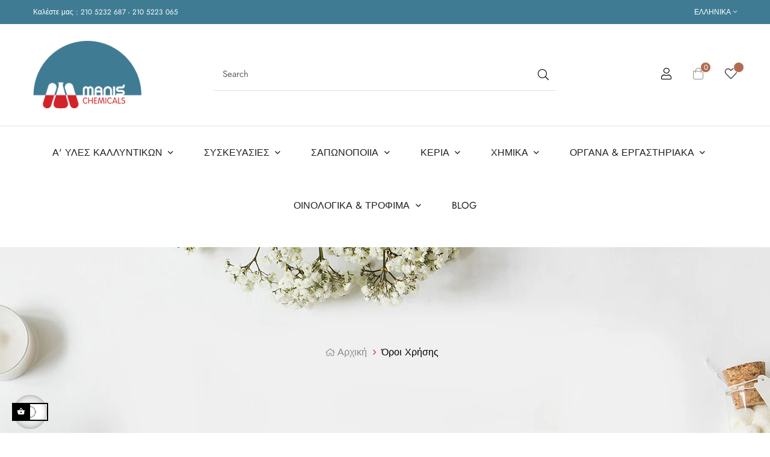

--- FILE ---
content_type: text/html; charset=utf-8
request_url: https://manischemicals.com/el/content/3-oroi-chrisis
body_size: 31750
content:
<!doctype html><html lang="el" class="default" ><head><meta charset="utf-8"><meta http-equiv="x-ua-compatible" content="ie=edge"><title>Όροι χρήσης</title><meta name="description" content="Όροι χρήσης"><meta name="keywords" content="Όροι χρήσης"><meta name="robots" content="noindex"><link rel="alternate" href="https://manischemicals.com/en/content/3-terms-and-conditions-of-use" hreflang="en-us"><link rel="alternate" href="https://manischemicals.com/el/content/3-oroi-chrisis" hreflang="el"><meta name="viewport" content="width=device-width, initial-scale=1"><link rel="icon" type="image/vnd.microsoft.icon" href="https://manischemicals.com/img/favicon.ico?1683008176"><link rel="shortcut icon" type="image/x-icon" href="https://manischemicals.com/img/favicon.ico?1683008176"><link rel="stylesheet" href="https://manischemicals.com/themes/leo_olars/assets/cache/theme-7b90fc259.css" type="text/css" media="all"> <script type="text/javascript">var AdvancedEmailGuardData = {"meta":{"isGDPREnabled":true,"isLegacyOPCEnabled":false,"isLegacyMAModuleEnabled":false,"validationError":null},"settings":{"recaptcha":{"type":"v2_cbx","key":"6LdPrqclAAAAAHXV7VfVYSuhB88w3NFLjAKXaLDV","forms":{"register":{"size":"normal","align":"center","offset":1},"login":{"size":"normal","align":"center","offset":1}},"language":"shop","theme":"light","position":"bottomright","hidden":false,"deferred":false}},"context":{"ps":{"v17":true,"v17pc":true,"v17ch":true,"v16":false,"v161":false,"v15":false},"languageCode":"el","pageName":"cms"},"trans":{"genericError":"An error occurred, please try again."}};
        var LEO_COOKIE_THEME = "LEO_OLARS_PANEL_CONFIG";
        var add_cart_error = "An error occurred while processing your request. Please try again";
        var ajaxsearch = "1";
        var buttoncompare_title_add = "Add to Compare";
        var buttoncompare_title_remove = "Remove from Compare";
        var buttonwishlist_title_add = "Add to Wishlist";
        var buttonwishlist_title_remove = "Remove from WishList";
        var cancel_rating_txt = "Cancel Rating";
        var comparator_max_item = 3;
        var compared_products = [];
        var disable_review_form_txt = "Not exists a criterion to review for this product or this language";
        var enable_dropdown_defaultcart = 1;
        var enable_flycart_effect = 1;
        var enable_notification = 0;
        var height_cart_item = "135";
        var isLogged = false;
        var leo_push = 0;
        var leo_search_url = "https:\/\/manischemicals.com\/el\/module\/leoproductsearch\/productsearch";
        var leo_token = "4a90a372507838f96b9dd85e239b3504";
        var leoproductsearch_static_token = "4a90a372507838f96b9dd85e239b3504";
        var leoproductsearch_token = "f15af40d88519a593c04578baf419c7a";
        var lf_is_gen_rtl = false;
        var lps_show_product_img = "1";
        var lps_show_product_price = "1";
        var lql_ajax_url = "https:\/\/manischemicals.com\/el\/module\/leoquicklogin\/leocustomer";
        var lql_is_gen_rtl = false;
        var lql_module_dir = "\/modules\/leoquicklogin\/";
        var lql_myaccount_url = "https:\/\/manischemicals.com\/el\/\u03bb\u03bf\u03b3\u03b1\u03c1\u03b9\u03b1\u03c3\u03bc\u03cc\u03c2-\u03bc\u03bf\u03c5";
        var lql_redirect = "0";
        var number_cartitem_display = 3;
        var numpro_display = "100";
        var pdinvoicebillpro_ajax_link = "https:\/\/manischemicals.com\/el\/module\/pdinvoicebillpro\/ajax";
        var pdinvoicebillpro_checked = false;
        var pdinvoicebillpro_saved_response = "(Saved)";
        var pdinvoicebillpro_secure_key = "d4b92a0cbd52ded5aef96008989e101e";
        var prestashop = {"cart":{"products":[],"totals":{"total":{"type":"total","label":"\u03a3\u03cd\u03bd\u03bf\u03bb\u03bf","amount":0,"value":"0,00\u00a0\u20ac"},"total_including_tax":{"type":"total","label":"\u03a3\u03cd\u03bd\u03bf\u03bb\u03bf (\u03b1\u03bd\u03b5\u03c5 \u03c6\u03cc\u03c1\u03c9\u03bd)","amount":0,"value":"0,00\u00a0\u20ac"},"total_excluding_tax":{"type":"total","label":"\u03a3\u03cd\u03bd\u03bf\u03bb\u03bf (\u03c7\u03c9\u03c1\u03af\u03c2 \u03a6.\u03a0.\u0391.)","amount":0,"value":"0,00\u00a0\u20ac"}},"subtotals":{"products":{"type":"products","label":"\u03a5\u03c0\u03bf\u03c3\u03cd\u03bd\u03bf\u03bb\u03bf","amount":0,"value":"0,00\u00a0\u20ac"},"discounts":null,"shipping":{"type":"shipping","label":"\u0391\u03c0\u03bf\u03c3\u03c4\u03bf\u03bb\u03ae","amount":0,"value":""},"tax":null},"products_count":0,"summary_string":"0 \u03b5\u03af\u03b4\u03b7","vouchers":{"allowed":1,"added":[]},"discounts":[],"minimalPurchase":30,"minimalPurchaseRequired":"\u0391\u03c0\u03b1\u03b9\u03c4\u03b5\u03af\u03c4\u03b1\u03b9 \u03c3\u03c5\u03bd\u03bf\u03bb\u03b9\u03ba\u03cc \u03c0\u03bf\u03c3\u03cc \u03c4\u03bf\u03c5\u03bb\u03ac\u03c7\u03b9\u03c3\u03c4\u03bf\u03bd 30,00\u00a0\u20ac \u03c7\u03c9\u03c1\u03af\u03c2 \u03c4\u03b1 \u03bc\u03b5\u03c4\u03b1\u03c6\u03bf\u03c1\u03b9\u03ba\u03ac, \u03b3\u03b9\u03b1 \u03bd\u03b1 \u03b5\u03c0\u03b9\u03ba\u03c5\u03c1\u03c9\u03b8\u03b5\u03af \u03b7 \u03c0\u03b1\u03c1\u03b1\u03b3\u03b3\u03b5\u03bb\u03af\u03b1 \u03c3\u03b1\u03c2. \n\u03a4\u03bf \u03c4\u03c9\u03c1\u03b9\u03bd\u03cc \u03c3\u03cd\u03bd\u03bf\u03bb\u03bf \u03b5\u03af\u03bd\u03b1\u03b9 0,00\u00a0\u20ac."},"currency":{"name":"\u0395\u03c5\u03c1\u03ce","iso_code":"EUR","iso_code_num":"978","sign":"\u20ac"},"customer":{"lastname":null,"firstname":null,"email":null,"birthday":null,"newsletter":null,"newsletter_date_add":null,"optin":null,"website":null,"company":null,"siret":null,"ape":null,"is_logged":false,"gender":{"type":null,"name":null},"addresses":[]},"language":{"name":"\u03b5\u03bb\u03bb\u03b7\u03bd\u03b9\u03ba\u03ac (Greek)","iso_code":"el","locale":"el-GR","language_code":"el","is_rtl":"0","date_format_lite":"Y-m-d","date_format_full":"Y-m-d H:i:s","id":2},"page":{"title":"","canonical":null,"meta":{"title":"\u038c\u03c1\u03bf\u03b9 \u03c7\u03c1\u03ae\u03c3\u03b7\u03c2","description":"\u038c\u03c1\u03bf\u03b9 \u03c7\u03c1\u03ae\u03c3\u03b7\u03c2","keywords":"\u038c\u03c1\u03bf\u03b9 \u03c7\u03c1\u03ae\u03c3\u03b7\u03c2","robots":"noindex"},"page_name":"cms","body_classes":{"lang-el":true,"lang-rtl":false,"country-GR":true,"currency-EUR":true,"layout-full-width":true,"page-cms":true,"tax-display-enabled":true,"cms-id-3":true},"admin_notifications":[]},"shop":{"name":"manischemicals","logo":"https:\/\/manischemicals.com\/img\/manischemicals-logo-1677572283.jpg","stores_icon":"https:\/\/manischemicals.com\/img\/logo_stores.png","favicon":"https:\/\/manischemicals.com\/img\/favicon.ico"},"urls":{"base_url":"https:\/\/manischemicals.com\/","current_url":"https:\/\/manischemicals.com\/el\/content\/3-oroi-chrisis","shop_domain_url":"https:\/\/manischemicals.com","img_ps_url":"https:\/\/manischemicals.com\/img\/","img_cat_url":"https:\/\/manischemicals.com\/img\/c\/","img_lang_url":"https:\/\/manischemicals.com\/img\/l\/","img_prod_url":"https:\/\/manischemicals.com\/img\/p\/","img_manu_url":"https:\/\/manischemicals.com\/img\/m\/","img_sup_url":"https:\/\/manischemicals.com\/img\/su\/","img_ship_url":"https:\/\/manischemicals.com\/img\/s\/","img_store_url":"https:\/\/manischemicals.com\/img\/st\/","img_col_url":"https:\/\/manischemicals.com\/img\/co\/","img_url":"https:\/\/manischemicals.com\/themes\/leo_olars\/assets\/img\/","css_url":"https:\/\/manischemicals.com\/themes\/leo_olars\/assets\/css\/","js_url":"https:\/\/manischemicals.com\/themes\/leo_olars\/assets\/js\/","pic_url":"https:\/\/manischemicals.com\/upload\/","pages":{"address":"https:\/\/manischemicals.com\/el\/\u03b4\u03b9\u03b5\u03cd\u03b8\u03c5\u03bd\u03c3\u03b7","addresses":"https:\/\/manischemicals.com\/el\/\u03b4\u03b9\u03b5\u03c5\u03b8\u03cd\u03bd\u03c3\u03b5\u03b9\u03c2","authentication":"https:\/\/manischemicals.com\/el\/\u03c3\u03cd\u03bd\u03b4\u03b5\u03c3\u03b7","cart":"https:\/\/manischemicals.com\/el\/\u03ba\u03b1\u03bb\u03ac\u03b8\u03b9","category":"https:\/\/manischemicals.com\/el\/index.php?controller=category","cms":"https:\/\/manischemicals.com\/el\/index.php?controller=cms","contact":"https:\/\/manischemicals.com\/el\/\u03b5\u03c0\u03b9\u03ba\u03bf\u03b9\u03bd\u03c9\u03bd\u03ae\u03c3\u03b5\u03c4\u03b5-\u03bc\u03b1\u03b6\u03af-\u03bc\u03b1\u03c2","discount":"https:\/\/manischemicals.com\/el\/\u03ad\u03ba\u03c0\u03c4\u03c9\u03c3\u03b7","guest_tracking":"https:\/\/manischemicals.com\/el\/\u03b1\u03bd\u03af\u03c7\u03bd\u03b5\u03c5\u03c3\u03b7-\u0395\u03c0\u03b9\u03c3\u03ba\u03ad\u03c0\u03c4\u03b7","history":"https:\/\/manischemicals.com\/el\/\u03b9\u03c3\u03c4\u03bf\u03c1\u03b9\u03ba\u03cc-\u03c0\u03b1\u03c1\u03b1\u03b3\u03b3\u03b5\u03bb\u03b9\u03ce\u03bd","identity":"https:\/\/manischemicals.com\/el\/\u03c4\u03b1\u03c5\u03c4\u03cc\u03c4\u03b7\u03c4\u03b1","index":"https:\/\/manischemicals.com\/el\/","my_account":"https:\/\/manischemicals.com\/el\/\u03bb\u03bf\u03b3\u03b1\u03c1\u03b9\u03b1\u03c3\u03bc\u03cc\u03c2-\u03bc\u03bf\u03c5","order_confirmation":"https:\/\/manischemicals.com\/el\/\u03b5\u03c0\u03b9\u03b2\u03b5\u03b2\u03b1\u03af\u03c9\u03c3\u03b7-\u03c0\u03b1\u03c1\u03b1\u03b3\u03b3\u03b5\u03bb\u03af\u03b1\u03c2","order_detail":"https:\/\/manischemicals.com\/el\/index.php?controller=order-detail","order_follow":"https:\/\/manischemicals.com\/el\/\u03b1\u03bd\u03af\u03c7\u03bd\u03b5\u03c5\u03c3\u03b7-\u03c0\u03b1\u03c1\u03b1\u03b3\u03b3\u03b5\u03bb\u03af\u03b1\u03c2","order":"https:\/\/manischemicals.com\/el\/\u03c0\u03b1\u03c1\u03b1\u03b3\u03b3\u03b5\u03bb\u03af\u03b1","order_return":"https:\/\/manischemicals.com\/el\/index.php?controller=order-return","order_slip":"https:\/\/manischemicals.com\/el\/\u03c0\u03b9\u03c3\u03c4\u03c9\u03c4\u03b9\u03ba\u03cc-\u03b4\u03b5\u03bb\u03c4\u03af\u03bf","pagenotfound":"https:\/\/manischemicals.com\/el\/\u03c3\u03b5\u03bb\u03af\u03b4\u03b1-\u03b4\u03b5\u03bd-\u03b2\u03c1\u03ad\u03b8\u03b7\u03ba\u03b5","password":"https:\/\/manischemicals.com\/el\/\u03b1\u03bd\u03ac\u03ba\u03c4\u03b7\u03c3\u03b7-\u03c3\u03c5\u03bd\u03b8\u03b7\u03bc\u03b1\u03c4\u03b9\u03ba\u03bf\u03cd","pdf_invoice":"https:\/\/manischemicals.com\/el\/index.php?controller=pdf-invoice","pdf_order_return":"https:\/\/manischemicals.com\/el\/index.php?controller=pdf-order-return","pdf_order_slip":"https:\/\/manischemicals.com\/el\/index.php?controller=pdf-order-slip","prices_drop":"https:\/\/manischemicals.com\/el\/\u03c0\u03c4\u03ce\u03c3\u03b7-\u03c4\u03b9\u03bc\u03ce\u03bd","product":"https:\/\/manischemicals.com\/el\/index.php?controller=product","search":"https:\/\/manischemicals.com\/el\/\u03b1\u03bd\u03b1\u03b6\u03ae\u03c4\u03b7\u03c3\u03b7","sitemap":"https:\/\/manischemicals.com\/el\/\u03c7\u03ac\u03c1\u03c4\u03b7\u03c2 \u03b9\u03c3\u03c4\u03bf\u03c7\u03ce\u03c1\u03bf\u03c5","stores":"https:\/\/manischemicals.com\/el\/\u03ba\u03b1\u03c4\u03b1\u03c3\u03c4\u03ae\u03bc\u03b1\u03c4\u03b1","supplier":"https:\/\/manischemicals.com\/el\/\u03c0\u03c1\u03bf\u03bc\u03b7\u03b8\u03b5\u03c5\u03c4\u03ae\u03c2","register":"https:\/\/manischemicals.com\/el\/\u03c3\u03cd\u03bd\u03b4\u03b5\u03c3\u03b7?create_account=1","order_login":"https:\/\/manischemicals.com\/el\/\u03c0\u03b1\u03c1\u03b1\u03b3\u03b3\u03b5\u03bb\u03af\u03b1?login=1"},"alternative_langs":{"en-us":"https:\/\/manischemicals.com\/en\/content\/3-terms-and-conditions-of-use","el":"https:\/\/manischemicals.com\/el\/content\/3-oroi-chrisis"},"theme_assets":"\/themes\/leo_olars\/assets\/","actions":{"logout":"https:\/\/manischemicals.com\/el\/?mylogout="},"no_picture_image":{"bySize":{"small_default":{"url":"https:\/\/manischemicals.com\/img\/p\/el-default-small_default.jpg","width":98,"height":98},"cart_default":{"url":"https:\/\/manischemicals.com\/img\/p\/el-default-cart_default.jpg","width":125,"height":125},"medium_default":{"url":"https:\/\/manischemicals.com\/img\/p\/el-default-medium_default.jpg","width":250,"height":250},"home_default":{"url":"https:\/\/manischemicals.com\/img\/p\/el-default-home_default.jpg","width":452,"height":452},"large_default":{"url":"https:\/\/manischemicals.com\/img\/p\/el-default-large_default.jpg","width":800,"height":800}},"small":{"url":"https:\/\/manischemicals.com\/img\/p\/el-default-small_default.jpg","width":98,"height":98},"medium":{"url":"https:\/\/manischemicals.com\/img\/p\/el-default-medium_default.jpg","width":250,"height":250},"large":{"url":"https:\/\/manischemicals.com\/img\/p\/el-default-large_default.jpg","width":800,"height":800},"legend":""}},"configuration":{"display_taxes_label":true,"display_prices_tax_incl":true,"is_catalog":false,"show_prices":true,"opt_in":{"partner":false},"quantity_discount":{"type":"discount","label":"\u0388\u03ba\u03c0\u03c4\u03c9\u03c3\u03b7 \u03c0\u03bf\u03c3\u03cc\u03c4\u03b7\u03c4\u03b1\u03c2"},"voucher_enabled":1,"return_enabled":0},"field_required":[],"breadcrumb":{"links":[{"title":"\u0391\u03c1\u03c7\u03b9\u03ba\u03ae","url":"https:\/\/manischemicals.com\/el\/"},{"title":"\u038c\u03c1\u03bf\u03b9 \u03c7\u03c1\u03ae\u03c3\u03b7\u03c2","url":"https:\/\/manischemicals.com\/el\/content\/3-oroi-chrisis"}],"count":2},"link":{"protocol_link":"https:\/\/","protocol_content":"https:\/\/"},"time":1768940316,"static_token":"4a90a372507838f96b9dd85e239b3504","token":"f15af40d88519a593c04578baf419c7a","debug":false};
        var prestashopFacebookAjaxController = "https:\/\/manischemicals.com\/el\/module\/ps_facebook\/Ajax";
        var productcompare_add = "The product has been added to list compare";
        var productcompare_add_error = "An error occurred while adding. Please try again";
        var productcompare_max_item = "You cannot add more than 3 product(s) to the product comparison";
        var productcompare_remove = "The product was successfully removed from list compare";
        var productcompare_remove_error = "An error occurred while removing. Please try again";
        var productcompare_url = "https:\/\/manischemicals.com\/el\/module\/leofeature\/productscompare";
        var productcompare_viewlistcompare = "View list compare";
        var psemailsubscription_subscription = "https:\/\/manischemicals.com\/el\/module\/ps_emailsubscription\/subscription";
        var psr_icon_color = "#F19D76";
        var review_error = "An error occurred while processing your request. Please try again";
        var show_popup = 1;
        var ssIsCeInstalled = false;
        var text_no_product = "Don't have products";
        var text_results_count = "results";
        var type_dropdown_defaultcart = "dropdown";
        var type_flycart_effect = "fade";
        var url_leoproductattribute = "https:\/\/manischemicals.com\/el\/module\/leofeature\/LeoProductAttribute";
        var width_cart_item = "265";
        var wishlist_add = "The product was successfully added to your wishlist";
        var wishlist_cancel_txt = "\u0391\u03ba\u03cd\u03c1\u03c9\u03c3\u03b7";
        var wishlist_confirm_del_txt = "Delete selected item?";
        var wishlist_del_default_txt = "Cannot delete default wishlist";
        var wishlist_email_txt = "Email";
        var wishlist_loggin_required = "You must be logged in to manage your wishlist";
        var wishlist_ok_txt = "Ok";
        var wishlist_quantity_required = "You must enter a quantity";
        var wishlist_remove = "The product was successfully removed from your wishlist";
        var wishlist_reset_txt = "\u0395\u03c0\u03b1\u03bd\u03b1\u03c6\u03bf\u03c1\u03ac";
        var wishlist_send_txt = "\u0391\u03c0\u03bf\u03c3\u03c4\u03bf\u03bb\u03ae";
        var wishlist_send_wishlist_txt = "Send wishlist";
        var wishlist_url = "https:\/\/manischemicals.com\/el\/module\/leofeature\/mywishlist";
        var wishlist_viewwishlist = "View your wishlist";</script> <script type="text/javascript">var choosefile_text = "Επιλέξτε αρχείο";
	var turnoff_popup_text = "Do not show this popup again";
	
	var size_item_quickview = 113;
	var style_scroll_quickview = 'vertical';
	
	var size_item_page = 113;
	var style_scroll_page = 'horizontal';
	
	var size_item_quickview_attr = 113;	
	var style_scroll_quickview_attr = 'vertical';
	
	var size_item_popup = 113;
	var style_scroll_popup = 'vertical';</script> <script type="text/javascript">var sp_link_base ='https://manischemicals.com';</script> <script type="text/javascript">function renderDataAjax(jsonData)
{
    for (var key in jsonData) {
	    if(key=='java_script')
        {
            $('body').append(jsonData[key]);
        }
        else
            if($('#ets_speed_dy_'+key).length)
            {
                if($('#ets_speed_dy_'+key+' #layer_cart').length)
                {
                    $('#ets_speed_dy_'+key).before($('#ets_speed_dy_'+key+' #layer_cart').clone());
                    $('#ets_speed_dy_'+key+' #layer_cart').remove();
                    $('#layer_cart').before('<div class="layer_cart_overlay"></div>');
                }
                $('#ets_speed_dy_'+key).replaceWith(jsonData[key]);  
            }
              
    }
    if($('#header .shopping_cart').length && $('#header .cart_block').length)
    {
        var shopping_cart = new HoverWatcher('#header .shopping_cart');
        var cart_block = new HoverWatcher('#header .cart_block');
        $("#header .shopping_cart a:first").hover(
    		function(){
    			if (ajaxCart.nb_total_products > 0 || parseInt($('.ajax_cart_quantity').html()) > 0)
    				$("#header .cart_block").stop(true, true).slideDown(450);
    		},
    		function(){
    			setTimeout(function(){
    				if (!shopping_cart.isHoveringOver() && !cart_block.isHoveringOver())
    					$("#header .cart_block").stop(true, true).slideUp(450);
    			}, 200);
    		}
    	);
    }
    if(typeof jsonData.custom_js!== undefined && jsonData.custom_js)
        $('head').append('<script src="'+sp_link_base+'/modules/ets_superspeed/views/js/script_custom.js">');
}</script> <style>.layered_filter_ul .radio,.layered_filter_ul .checkbox {
    display: inline-block;
}
.ets_speed_dynamic_hook .cart-products-count{
    display:none!important;
}
.ets_speed_dynamic_hook .ajax_cart_quantity ,.ets_speed_dynamic_hook .ajax_cart_product_txt,.ets_speed_dynamic_hook .ajax_cart_product_txt_s{
    display:none!important;
}
.ets_speed_dynamic_hook .shopping_cart > a:first-child:after {
    display:none!important;
}</style><script type="text/javascript">var FancyboxI18nClose = "Κλείσιμο";
	var FancyboxI18nNext = "Next";
	var FancyboxI18nPrev = "Previous";
	var current_link = "http://manischemicals.com/el/";		
	var currentURL = window.location;
	currentURL = String(currentURL);
	currentURL = currentURL.replace("https://","").replace("http://","").replace("www.","").replace( /#\w*/, "" );
	current_link = current_link.replace("https://","").replace("http://","").replace("www.","");
	var text_warning_select_txt = "Please select One to remove?";
	var text_confirm_remove_txt = "Are you sure to remove footer row?";
	var close_bt_txt = "Κλείσιμο";
	var list_menu = [];
	var list_menu_tmp = {};
	var list_tab = [];
	var isHomeMenu = 0;</script><script async src="https://www.googletagmanager.com/gtag/js?id=G-7NYMV19BK7"></script> <script>window.dataLayer = window.dataLayer || [];
  function gtag(){dataLayer.push(arguments);}
  gtag('js', new Date());
  gtag(
    'config',
    'G-7NYMV19BK7',
    {
      'debug_mode':false
                      }
  );</script>  <script>/**
	 * List functions will run when document.ready()
	 */
	var ap_list_functions = [];
	/**
	 * List functions will run when window.load()
	 */
	var ap_list_functions_loaded = [];

	/**
	 * List functions will run when document.ready() for theme
	 */

	var products_list_functions = [];</script> <script type='text/javascript'>var leoOption = {
		category_qty:1,
		product_list_image:0,
		product_one_img:1,
		productCdown: 1,
		productColor: 0,
		homeWidth: 452,
		homeheight: 452,
	}

	ap_list_functions.push(function(){
		if (typeof $.LeoCustomAjax !== "undefined" && $.isFunction($.LeoCustomAjax)) {
			var leoCustomAjax = new $.LeoCustomAjax();
			leoCustomAjax.processAjax();
		}
	});</script> </head><body id="cms" class="lang-el country-gr currency-eur layout-full-width page-cms tax-display-enabled cms-id-3 fullwidth keep-header"><main id="page"> <header id="header"><div class="header-container"><div class="header-banner"><div class="container"><div class="inner"></div></div></div><nav class="header-nav"><div class="topnav"><div class="container"><div class="inner"><div class="row ApRow " style="" ><div class="col-xl-6 col-lg-6 col-md-6 col-sm-12 col-xs-12 col-sp-12 nav-left hidden-md-down ApColumn " ><div class="block ApRawHtml"> Καλέστε μας : 210 5232 687 - 210 5223 065</div></div><div class="col-xl-6 col-lg-6 col-md-12 col-sm-12 col-xs-12 col-sp-12 nav-right ApColumn " ><div class="language-selector-wrapper dropdown js-dropdown float-xs-left float-sm-right popup-over" id="language-selector-label"> <a class="popup-title" href="javascript:void(0)" data-toggle="dropdown" title="Language" aria-label="Επιλογή γλώσσας"> <span class="hidden-xs-up">Γλώσσα:</span> <span>ελληνικά</span> <i class="fal fa-angle-down"></i> </a><ul class="dropdown-menu popup-content link language-selector" aria-labelledby="language-selector-label"><li > <a href="https://manischemicals.com/en/content/3-terms-and-conditions-of-use" class="dropdown-item" data-iso-code="en"> English </a></li><li class="current" > <a href="https://manischemicals.com/el/content/3-oroi-chrisis" class="dropdown-item" data-iso-code="el"> ελληνικά </a></li></ul></div></div></div></div></div></div><div class="bottomnav"><div class="container"><div class="inner"><div class="row ApRow has-bg bg-boxed" style="background: no-repeat;" data-bg_data=" no-repeat" ><div class="col-xl-3 col-lg-4 col-md-3 col-sm-5 col-xs-5 col-sp-5 logo-w ApColumn " ><div class="header_logo"><a href="https://manischemicals.com/"> <img class="logo img-fluid" src="https://manischemicals.com/img/manischemicals-logo-1677572283.jpg" alt="manischemicals λογότυπο"> </a></div></div><div class="col-xl-6 col-lg-4 col-md-7 col-sm-12 col-xs-12 col-sp-12 search-w ApColumn " ><div id="memgamenu-form_43753787997432055" class="ApMegamenu"> <nav data-megamenu-id="43753787997432055" class="leo-megamenu cavas_menu navbar navbar-default enable-canvas " role="navigation"><div class="navbar-header"> <button type="button" class="navbar-toggler hidden-lg-up" data-toggle="collapse" data-target=".megamenu-off-canvas-43753787997432055"> <span class="sr-only">Toggle navigation</span> &#9776; </button></div><div class="leo-top-menu collapse navbar-toggleable-md megamenu-off-canvas megamenu-off-canvas-43753787997432055"><ul class="nav navbar-nav megamenu horizontal"><li data-menu-type="category" class="nav-item parent dropdown " > <a class="nav-link dropdown-toggle has-category" data-toggle="dropdown" href="https://manischemicals.com/el/11-ύλες-καλλυντικών-αιθέρια-έλαια" target="_self"> <span class="menu-title">Α&#039; ΥΛΕΣ ΚΑΛΛΥΝΤΙΚΩΝ</span> </a> <b class="caret"></b><div class="dropdown-sub dropdown-menu" style="width:1200px"><div class="dropdown-menu-inner"><div class="row"><div class="mega-col col-md-4" ><div class="mega-col-inner "><div class="leo-widget" data-id_widget="1635937074"><div class="widget-subcategories"><div class="widget-inner"><div class="menu-title"> <a href="https://manischemicals.com/el/14-βασικές-ύλες" title="Βασικές Ύλες" class="img"> Βασικές Ύλες </a></div><ul><li class="clearfix "> <a href="https://manischemicals.com/el/109-φυτικά-έλαια-βούτυρα" title="Φυτικά Έλαια, Βούτυρα" class="img"> Φυτικά Έλαια, Βούτυρα </a></li><li class="clearfix "> <a href="https://manischemicals.com/el/87-aitheria-elaia" title="Αιθέρια Έλαια" class="img"> Αιθέρια Έλαια </a></li><li class="clearfix "> <a href="https://manischemicals.com/el/88-ekchylismata" title="Εκχυλίσματα" class="img"> Εκχυλίσματα </a></li><li class="clearfix "> <a href="https://manischemicals.com/el/89-anthonera" title="Ανθόνερα" class="img"> Ανθόνερα </a></li><li class="clearfix "> <a href="https://manischemicals.com/el/90-vammata-votanon" title="Βάμματα Βοτάνων" class="img"> Βάμματα Βοτάνων </a></li><li class="clearfix "> <a href="https://manischemicals.com/el/230-διαλύτες-αρωμάτων" title="Διαλύτες Αρωμάτων" class="img"> Διαλύτες Αρωμάτων </a></li><li class="clearfix "> <a href="https://manischemicals.com/el/98-galaktomatopoihtes" title="Γαλακτωματοποιητές" class="img"> Γαλακτωματοποιητές </a></li><li class="clearfix "> <a href="https://manischemicals.com/el/99-πηκτικά-μέσα-ρυθμιστές-ιξώδους" title="Πηκτικά Μέσα - Ρυθμιστές Ιξώδους" class="img"> Πηκτικά Μέσα - Ρυθμιστές Ιξώδους </a></li><li class="clearfix "> <a href="https://manischemicals.com/el/102-syntiritika" title="Συντηρητικά" class="img"> Συντηρητικά </a></li><li class="clearfix "> <a href="https://manischemicals.com/el/103-etoimes-vaseis" title="Έτοιμες Βάσεις" class="img"> Έτοιμες Βάσεις </a></li><li class="clearfix "> <a href="https://manischemicals.com/el/105-silicones" title="Σιλικόνες" class="img"> Σιλικόνες </a></li><li class="clearfix "> <a href="https://manischemicals.com/el/108-keria" title="Κεριά" class="img"> Κεριά </a></li><li class="clearfix "> <a href="https://manischemicals.com/el/96-alkoholi" title="Αλκοόλη" class="img"> Αλκοόλη </a></li><li class="clearfix "> <a href="https://manischemicals.com/el/106-antiliaka" title="Αντηλιακά" class="img"> Αντηλιακά </a></li><li class="clearfix "> <a href="https://manischemicals.com/el/197-βιβλία" title="Βιβλία" class="img"> Βιβλία </a></li></ul></div></div></div></div></div><div class="mega-col col-md-4" ><div class="mega-col-inner "><div class="leo-widget" data-id_widget="1635937856"><div class="widget-subcategories"><div class="widget-inner"><div class="menu-title"> <a href="https://manischemicals.com/el/15-ενεργά-συστατικά" title="Ενεργά Συστατικά" class="img"> Ενεργά Συστατικά </a></div><ul><li class="clearfix "> <a href="https://manischemicals.com/el/221-συσκευές-μασάζ" title="Συσκευές Μασάζ" class="img"> Συσκευές Μασάζ </a></li><li class="clearfix "> <a href="https://manischemicals.com/el/72-κατά-της-λιπαρότητας-κατά-της-ακμής" title="Κατά της λιπαρότητας - Κατά της ακμής" class="img"> Κατά της λιπαρότητας - Κατά της ακμής </a></li><li class="clearfix "> <a href="https://manischemicals.com/el/73-antiritidika" title="Αντιγηραντικά - Αντιρυτιδικά" class="img"> Αντιγηραντικά - Αντιρυτιδικά </a></li><li class="clearfix "> <a href="https://manischemicals.com/el/74-antioksidotika" title="Αντιοξειδωτικά" class="img"> Αντιοξειδωτικά </a></li><li class="clearfix "> <a href="https://manischemicals.com/el/271-λιποσώματα" title="Λιποσώματα" class="img"> Λιποσώματα </a></li><li class="clearfix "> <a href="https://manischemicals.com/el/75-λευκαντικά-παράγοντες-φωτεινότητας" title="Λευκαντικά - Παράγοντες Φωτεινότητας" class="img"> Λευκαντικά - Παράγοντες Φωτεινότητας </a></li><li class="clearfix "> <a href="https://manischemicals.com/el/76-aposmitika" title="Αποσμητικά" class="img"> Αποσμητικά </a></li><li class="clearfix "> <a href="https://manischemicals.com/el/77-φυσική-απολέπιση" title="Φυσική Απολέπιση" class="img"> Φυσική Απολέπιση </a></li><li class="clearfix "> <a href="https://manischemicals.com/el/71-χημική-ενζυματική-απολέπιση" title="Χημική Ενζυματική Απολέπιση" class="img"> Χημική Ενζυματική Απολέπιση </a></li><li class="clearfix "> <a href="https://manischemicals.com/el/78-systatika-mation" title="Συστατικά Ματιών" class="img"> Συστατικά Ματιών </a></li><li class="clearfix "> <a href="https://manischemicals.com/el/79-συστατικά-μαλλιών" title="Συστατικά Μαλλιών - Τριχοφυΐα" class="img"> Συστατικά Μαλλιών - Τριχοφυΐα </a></li><li class="clearfix "> <a href="https://manischemicals.com/el/80-enydatika" title="Ενυδατικά" class="img"> Ενυδατικά </a></li><li class="clearfix "> <a href="https://manischemicals.com/el/267-αναπλαστικά" title="Αναπλαστικά" class="img"> Αναπλαστικά </a></li><li class="clearfix "> <a href="https://manischemicals.com/el/82-αδυνατιστικά-συσφικτικά" title="Αδυνατιστικά - Συσφικτικά" class="img"> Αδυνατιστικά - Συσφικτικά </a></li><li class="clearfix "> <a href="https://manischemicals.com/el/83-kataprayntika" title="Καταπραϋντικά" class="img"> Καταπραϋντικά </a></li><li class="clearfix "> <a href="https://manischemicals.com/el/85-bitamines" title="Bιταμίνες" class="img"> Bιταμίνες </a></li><li class="clearfix "> <a href="https://manischemicals.com/el/218-φυσική-πούδρα-πολύτιμων-λίθων" title="Φυσική Πούδρα Πολύτιμων Λίθων" class="img"> Φυσική Πούδρα Πολύτιμων Λίθων </a></li></ul></div></div></div></div></div><div class="mega-col col-md-4" ><div class="mega-col-inner "><div class="leo-widget" data-id_widget="1718369784"><div class="widget-subcategories"><div class="widget-inner"><div class="menu-title"> <a href="https://manischemicals.com/el/252-αρώματα" title="Αρώματα" class="img"> Αρώματα </a></div><ul><li class="clearfix "> <a href="https://manischemicals.com/el/100-αρώματα-καλλυντικών-και-σαπωνοποιίας" title="Αρώματα Καλλυντικών και Σαπωνοποιίας" class="img"> Αρώματα Καλλυντικών και Σαπωνοποιίας </a></li><li class="clearfix "> <a href="https://manischemicals.com/el/203-γυναικεία-αρώματα" title="Γυναικεία Αρώματα" class="img"> Γυναικεία Αρώματα </a></li><li class="clearfix "> <a href="https://manischemicals.com/el/247-ανδρικά-αρώματα" title="Ανδρικά Αρώματα" class="img"> Ανδρικά Αρώματα </a></li><li class="clearfix "> <a href="https://manischemicals.com/el/248-unisex-αρώματα" title="Unisex Αρώματα" class="img"> Unisex Αρώματα </a></li><li class="clearfix "> <a href="https://manischemicals.com/el/233-αρώματα-χώρου" title="Αρώματα χώρου" class="img"> Αρώματα χώρου </a></li></ul></div></div></div></div></div><div class="mega-col col-md-4" ><div class="mega-col-inner "><div class="leo-widget" data-id_widget="1719479542"><div class="widget-subcategories"><div class="widget-inner"><div class="menu-title"> <a href="https://manischemicals.com/el/259-προϊόντα-spa" title="Προϊόντα SPA" class="img"> Προϊόντα SPA </a></div><ul><li class="clearfix "> <a href="https://manischemicals.com/el/97-μάσκες-peel-off" title="Μάσκες Peel Off" class="img"> Μάσκες Peel Off </a></li><li class="clearfix "> <a href="https://manischemicals.com/el/215-άργιλοι" title="Άργιλοι" class="img"> Άργιλοι </a></li><li class="clearfix "> <a href="https://manischemicals.com/el/104-άλατα-και-λάσπη" title="Άλατα και Λάσπη" class="img"> Άλατα και Λάσπη </a></li></ul></div></div></div></div></div><div class="mega-col col-md-4" ><div class="mega-col-inner "><div class="leo-widget" data-id_widget="1635939656"><div class="widget-subcategories"><div class="widget-inner"><div class="menu-title"> <a href="https://manischemicals.com/el/17-χρώματα" title="Χρώματα" class="img"> Χρώματα </a></div><ul><li class="clearfix "> <a href="https://manischemicals.com/el/91-anorgana-chromata" title="Ανόργανα Χρώματα" class="img"> Ανόργανα Χρώματα </a></li><li class="clearfix "> <a href="https://manischemicals.com/el/92-ygra-pigmenta" title="Υγρά Πιγμέντα" class="img"> Υγρά Πιγμέντα </a></li><li class="clearfix "> <a href="https://manischemicals.com/el/94-mica" title="Χρώματα Mica" class="img"> Χρώματα Mica </a></li><li class="clearfix "> <a href="https://manischemicals.com/el/95-glitter" title="Glitter" class="img"> Glitter </a></li><li class="clearfix "> <a href="https://manischemicals.com/el/241-χρώματα-makeup" title="Χρώματα Makeup" class="img"> Χρώματα Makeup </a></li></ul></div></div></div></div></div><div class="mega-col col-md-4" ><div class="mega-col-inner "></div></div></div></div></div></li><li data-menu-type="category" class="nav-item parent dropdown " > <a class="nav-link dropdown-toggle has-category" data-toggle="dropdown" href="https://manischemicals.com/el/27-συσκευασίες" target="_self"> <span class="menu-title">ΣΥΣΚΕΥΑΣΙΕΣ</span> </a> <b class="caret"></b><div class="dropdown-sub dropdown-menu" style="width:800px"><div class="dropdown-menu-inner"><div class="row"><div class="mega-col col-md-6" ><div class="mega-col-inner "><div class="leo-widget" data-id_widget="1635949094"><div class="widget-subcategories"><div class="widget-inner"><div class="menu-title"> <a href="https://manischemicals.com/el/253-συσκευασίες-καλλυντικών" title="Συσκευασίες Καλλυντικών" class="img"> Συσκευασίες Καλλυντικών </a></div><ul><li class="clearfix "> <a href="https://manischemicals.com/el/59-γυάλινα-φιαλίδια-καλλυντικών" title="Γυάλινα Φιαλίδια Καλλυντικών" class="img"> Γυάλινα Φιαλίδια Καλλυντικών </a></li><li class="clearfix "> <a href="https://manischemicals.com/el/60-γυάλινα-bάζα-καλλυντικών" title="Γυάλινα Bάζα Καλλυντικών" class="img"> Γυάλινα Bάζα Καλλυντικών </a></li><li class="clearfix "> <a href="https://manischemicals.com/el/246-γυάλινα-φιαλίδια-αρωμάτων" title="Γυάλινα Φιαλίδια Αρωμάτων" class="img"> Γυάλινα Φιαλίδια Αρωμάτων </a></li><li class="clearfix "> <a href="https://manischemicals.com/el/209-ακρυλικά-βάζα-καλλυντικών" title="Ακρυλικά Βάζα Καλλυντικών" class="img"> Ακρυλικά Βάζα Καλλυντικών </a></li><li class="clearfix "> <a href="https://manischemicals.com/el/66-πλαστικά-βάζα-καλλυντικών" title="Πλαστικά Βάζα Καλλυντικών" class="img"> Πλαστικά Βάζα Καλλυντικών </a></li><li class="clearfix "> <a href="https://manischemicals.com/el/65-πλαστικά-φιαλίδια-καλλυντικών" title="Πλαστικά Φιαλίδια Καλλυντικών" class="img"> Πλαστικά Φιαλίδια Καλλυντικών </a></li><li class="clearfix "> <a href="https://manischemicals.com/el/211-pet-πλαστικά-φιαλίδια-καλλυντικών" title="PET Πλαστικά Φιαλίδια Καλλυντικών" class="img"> PET Πλαστικά Φιαλίδια Καλλυντικών </a></li><li class="clearfix "> <a href="https://manischemicals.com/el/270-pet-πλαστικά-βάζα-καλλυντικών" title="PET Πλαστικά Βάζα Καλλυντικών" class="img"> PET Πλαστικά Βάζα Καλλυντικών </a></li><li class="clearfix "> <a href="https://manischemicals.com/el/199-airless-συσκευασίες-καλλυντικών" title="Airless συσκευασίες καλλυντικών" class="img"> Airless συσκευασίες καλλυντικών </a></li><li class="clearfix "> <a href="https://manischemicals.com/el/266-σωληνάρια-καλλυντικών" title="Σωληνάρια Καλλυντικών" class="img"> Σωληνάρια Καλλυντικών </a></li><li class="clearfix "> <a href="https://manischemicals.com/el/238-συσκευασίες-μακιγιάζ" title="Συσκευασίες Μακιγιάζ" class="img"> Συσκευασίες Μακιγιάζ </a></li><li class="clearfix "> <a href="https://manischemicals.com/el/239-roll-on" title="Roll On" class="img"> Roll On </a></li><li class="clearfix "> <a href="https://manischemicals.com/el/52-συσκευασίες-αλουμινίου-καλλυντικών" title="Συσκευασίες Αλουμινίου Καλλυντικών" class="img"> Συσκευασίες Αλουμινίου Καλλυντικών </a></li><li class="clearfix "> <a href="https://manischemicals.com/el/208-δείγματα" title="Δείγματα" class="img"> Δείγματα </a></li><li class="clearfix "> <a href="https://manischemicals.com/el/111-accessory" title="Αξεσουάρ" class="img"> Αξεσουάρ </a></li></ul></div></div></div></div></div><div class="mega-col col-md-6" ><div class="mega-col-inner "><div class="leo-widget" data-id_widget="1719473416"><div class="widget-subcategories"><div class="widget-inner"><div class="menu-title"> <a href="https://manischemicals.com/el/232-διαχυτές-αρωμάτων-καυστήρες" title="Διαχυτές Αρωμάτων &amp; Καυστήρες" class="img"> Διαχυτές Αρωμάτων &amp; Καυστήρες </a></div><ul><li class="clearfix "> <a href="https://manischemicals.com/el/255-διαχυτές-αρωμάτων" title="Διαχυτές Αρωμάτων" class="img"> Διαχυτές Αρωμάτων </a></li><li class="clearfix "> <a href="https://manischemicals.com/el/256-ξυλάκια-αρωματισμού" title="Ξυλάκια Αρωματισμού" class="img"> Ξυλάκια Αρωματισμού </a></li><li class="clearfix "> <a href="https://manischemicals.com/el/257-καυστήρες" title="Καυστήρες" class="img"> Καυστήρες </a></li></ul></div></div></div></div></div><div class="mega-col col-md-6" ><div class="mega-col-inner "></div></div><div class="mega-col col-md-6" ><div class="mega-col-inner "><div class="leo-widget" data-id_widget="1719475938"><div class="widget-subcategories"><div class="widget-inner"><div class="menu-title"> <a href="https://manischemicals.com/el/258-φαρμακευτικά-και-εκκλησιαστικά" title="Φαρμακευτικά και Εκκλησιαστικά" class="img"> Φαρμακευτικά και Εκκλησιαστικά </a></div><ul><li class="clearfix "> <a href="https://manischemicals.com/el/110-γυάλινα-φαρμακευτικά-φιαλίδια" title="Γυάλινα Φαρμακευτικά Φιαλίδια" class="img"> Γυάλινα Φαρμακευτικά Φιαλίδια </a></li><li class="clearfix "> <a href="https://manischemicals.com/el/210-πλαστικά-φαρμακευτικά-φιαλίδια" title="Πλαστικά Φαρμακευτικά Φιαλίδια" class="img"> Πλαστικά Φαρμακευτικά Φιαλίδια </a></li><li class="clearfix "> <a href="https://manischemicals.com/el/214-εκκλησιαστικά-φιαλίδια" title="Εκκλησιαστικά Φιαλίδια" class="img"> Εκκλησιαστικά Φιαλίδια </a></li></ul></div></div></div></div></div></div><div class="row"></div></div></div></li><li data-menu-type="category" class="nav-item parent dropdown " > <a class="nav-link dropdown-toggle has-category" data-toggle="dropdown" href="https://manischemicals.com/el/224-σαπωνοποιία" target="_self"> <span class="menu-title">ΣΑΠΩΝΟΠΟΙΙΑ</span> </a> <b class="caret"></b><div class="dropdown-sub dropdown-menu" style="width:800px"><div class="dropdown-menu-inner"><div class="row"><div class="mega-col col-md-6" ><div class="mega-col-inner "><div class="leo-widget" data-id_widget="1635941981"><div class="widget-subcategories"><div class="widget-inner"><div class="menu-title"> <a href="https://manischemicals.com/el/224-σαπωνοποιία" title="Σαπωνοποιία" class="img"> Σαπωνοποιία </a></div><ul><li class="clearfix "> <a href="https://manischemicals.com/el/45-glykerinis" title="Σαπουνόμαζες Γλυκερίνης" class="img"> Σαπουνόμαζες Γλυκερίνης </a></li><li class="clearfix "> <a href="https://manischemicals.com/el/46-aromata-sapounion" title="Αρώματα Σαπουνιών" class="img"> Αρώματα Σαπουνιών </a></li><li class="clearfix "> <a href="https://manischemicals.com/el/49-a-yles-sapounopoiias" title="Α΄ Ύλες Σαπωνοποιίας" class="img"> Α΄ Ύλες Σαπωνοποιίας </a></li><li class="clearfix "> <a href="https://manischemicals.com/el/107-epifaniodrastika" title="Επιφανειοδραστικά" class="img"> Επιφανειοδραστικά </a></li><li class="clearfix "> <a href="https://manischemicals.com/el/50-χρώματα-σαπωνοποιίας" title="Χρώματα Σαπωνοποιίας" class="img"> Χρώματα Σαπωνοποιίας </a></li><li class="clearfix "> <a href="https://manischemicals.com/el/220-σπάτουλες-γάντια" title="Σπάτουλες &amp; Γάντια" class="img"> Σπάτουλες &amp; Γάντια </a></li></ul></div></div></div></div></div><div class="mega-col col-md-6" ><div class="mega-col-inner "><div class="leo-widget" data-id_widget="1718368301"><div class="widget-subcategories"><div class="widget-inner"><div class="menu-title"> <a href="https://manischemicals.com/el/251-καλούπια" title="Καλούπια" class="img"> Καλούπια </a></div><ul><li class="clearfix "> <a href="https://manischemicals.com/el/47-kaloupia-silikonis" title="Καλούπια Σιλικόνης" class="img"> Καλούπια Σιλικόνης </a></li><li class="clearfix "> <a href="https://manischemicals.com/el/249-καλούπια-σιλικόνης-χριστουγεννιάτικα" title="Καλούπια Σιλικόνης Χριστουγεννιάτικα" class="img"> Καλούπια Σιλικόνης Χριστουγεννιάτικα </a></li><li class="clearfix "> <a href="https://manischemicals.com/el/260-καλούπια-σιλικόνης-πασχαλινά" title="Καλούπια Σιλικόνης Πασχαλινά" class="img"> Καλούπια Σιλικόνης Πασχαλινά </a></li><li class="clearfix "> <a href="https://manischemicals.com/el/245-διακοσμητικά-καλούπια-μικρά" title="Διακοσμητικά Καλούπια Μικρά" class="img"> Διακοσμητικά Καλούπια Μικρά </a></li><li class="clearfix "> <a href="https://manischemicals.com/el/231-silicone-tubes-soap" title="Σωλήνες Σιλικόνης με Σχέδια" class="img"> Σωλήνες Σιλικόνης με Σχέδια </a></li><li class="clearfix "> <a href="https://manischemicals.com/el/51-ξύλινα-καλούπια-κόφτες" title="Ξύλινα Καλούπια &amp; Κόφτες" class="img"> Ξύλινα Καλούπια &amp; Κόφτες </a></li><li class="clearfix "> <a href="https://manischemicals.com/el/219-καλούπια-bath-bombs" title="Καλούπια Bath bombs" class="img"> Καλούπια Bath bombs </a></li></ul></div></div></div></div></div></div><div class="row"><div class="mega-col col-md-6" ><div class="mega-col-inner "></div></div></div><div class="row"></div></div></div></li><li data-menu-type="category" class="nav-item parent dropdown " > <a class="nav-link dropdown-toggle has-category" data-toggle="dropdown" href="https://manischemicals.com/el/223-κεριά" target="_self"> <span class="menu-title">ΚΕΡΙΑ</span> </a> <b class="caret"></b><div class="dropdown-sub dropdown-menu" style="width:800px"><div class="dropdown-menu-inner"><div class="row"><div class="mega-col col-md-6" ><div class="mega-col-inner "><div class="leo-widget" data-id_widget="1635948505"><div class="widget-subcategories"><div class="widget-inner"><div class="menu-title"> <a href="https://manischemicals.com/el/265-α-ύλες-κεριών" title="Α&#039; Ύλες Κεριών" class="img"> Α&#039; Ύλες Κεριών </a></div><ul><li class="clearfix "> <a href="https://manischemicals.com/el/196-α-ύλες-κεριών" title="Α&#039; Ύλες Κεριών" class="img"> Α&#039; Ύλες Κεριών </a></li><li class="clearfix "> <a href="https://manischemicals.com/el/195-αρώματα-κεριών" title="Αρώματα Κεριών" class="img"> Αρώματα Κεριών </a></li><li class="clearfix "> <a href="https://manischemicals.com/el/242-αρώματα-κεριών-ζωδιακός-κύκλος" title="Αρώματα Κεριών Ζωδιακός Κύκλος" class="img"> Αρώματα Κεριών Ζωδιακός Κύκλος </a></li><li class="clearfix "> <a href="https://manischemicals.com/el/226-χρώματα-dye" title="Χρώματα Dye" class="img"> Χρώματα Dye </a></li></ul></div></div></div></div></div><div class="mega-col col-md-6" ><div class="mega-col-inner "><div class="leo-widget" data-id_widget="1719901131"><div class="widget-subcategories"><div class="widget-inner"><div class="menu-title"> <a href="https://manischemicals.com/el/264-καλούπια-και-βάζα-για-κεριά" title="Καλούπια και Βάζα για Κεριά" class="img"> Καλούπια και Βάζα για Κεριά </a></div><ul><li class="clearfix "> <a href="https://manischemicals.com/el/222-καλούπια-για-κεριά" title="Καλούπια για Κεριά" class="img"> Καλούπια για Κεριά </a></li><li class="clearfix "> <a href="https://manischemicals.com/el/261-καλούπια-για-κεριά-χριστουγεννιάτικα" title="Καλούπια για Κεριά Χριστουγεννιάτικα" class="img"> Καλούπια για Κεριά Χριστουγεννιάτικα </a></li><li class="clearfix "> <a href="https://manischemicals.com/el/262-καλούπια-για-κεριά-πασχαλινά" title="Καλούπια για Κεριά Πασχαλινά" class="img"> Καλούπια για Κεριά Πασχαλινά </a></li><li class="clearfix "> <a href="https://manischemicals.com/el/263-καλούπια-για-λαμπάδες-κεριά-για-κηροπήγια" title="Καλούπια για Λαμπάδες &amp; Κεριά για Κηροπήγια" class="img"> Καλούπια για Λαμπάδες &amp; Κεριά για Κηροπήγια </a></li><li class="clearfix "> <a href="https://manischemicals.com/el/243-διακοσμητικά-καλούπια-και-wax-melts" title="Διακοσμητικά Καλούπια και Wax Melts" class="img"> Διακοσμητικά Καλούπια και Wax Melts </a></li><li class="clearfix "> <a href="https://manischemicals.com/el/269-καλούπια-για-βάζα-και-δίσκους" title="Καλούπια για Βάζα και Δίσκους" class="img"> Καλούπια για Βάζα και Δίσκους </a></li><li class="clearfix "> <a href="https://manischemicals.com/el/237-βάζα-για-κεριά" title="Βάζα για Κεριά" class="img"> Βάζα για Κεριά </a></li><li class="clearfix "> <a href="https://manischemicals.com/el/225-φυτίλια-αξεσουάρ" title="Φυτίλια &amp; Αξεσουάρ" class="img"> Φυτίλια &amp; Αξεσουάρ </a></li></ul></div></div></div></div></div></div><div class="row"></div></div></div></li><li data-menu-type="category" class="nav-item parent dropdown aligned-center " > <a class="nav-link dropdown-toggle has-category" data-toggle="dropdown" href="https://manischemicals.com/el/10-πρώτες-ύλες-χημικών-προϊόντων" target="_self"> <span class="menu-title">ΧΗΜΙΚΑ</span> </a> <b class="caret"></b><div class="dropdown-sub dropdown-menu" style="width:600px"><div class="dropdown-menu-inner"><div class="row"></div><div class="row"><div class="mega-col col-md-6" ><div class="mega-col-inner "><div class="leo-widget" data-id_widget="1635948794"><div class="widget-subcategories"><div class="widget-inner"><div class="menu-title"> <a href="https://manischemicals.com/el/23-chimika" title="Χημικά" class="img"> Χημικά </a></div><ul><li class="clearfix "> <a href="https://manischemicals.com/el/29--a-yles-chimikon" title="Α΄ Ύλες Χημικών" class="img"> Α΄ Ύλες Χημικών </a></li><li class="clearfix "> <a href="https://manischemicals.com/el/30--a-yles-photografikon" title="Α΄ Ύλες Φωτογραφικών Ειδών" class="img"> Α΄ Ύλες Φωτογραφικών Ειδών </a></li><li class="clearfix "> <a href="https://manischemicals.com/el/125-α-ύλες-εργαστηρίου" title="Α&#039; Ύλες Εργαστηρίου" class="img"> Α&#039; Ύλες Εργαστηρίου </a></li></ul></div></div></div></div></div><div class="mega-col col-md-6" ><div class="mega-col-inner "><div class="leo-widget" data-id_widget="1635948831"><div class="widget-subcategories"><div class="widget-inner"><div class="menu-title"> <a href="https://manischemicals.com/el/25--apolymantika" title="Απολυμαντικά Είδη" class="img"> Απολυμαντικά Είδη </a></div><ul><li class="clearfix "> <a href="https://manischemicals.com/el/31-aporripantika" title="Απορρυπαντικά" class="img"> Απορρυπαντικά </a></li><li class="clearfix "> <a href="https://manischemicals.com/el/32-apolymantika" title="Απολυμαντικά" class="img"> Απολυμαντικά </a></li><li class="clearfix "> <a href="https://manischemicals.com/el/33-skoroktona" title="Σκωροκτόνα" class="img"> Σκωροκτόνα </a></li><li class="clearfix "> <a href="https://manischemicals.com/el/34-mesa-prostasias" title="Μέσα Προστασίας" class="img"> Μέσα Προστασίας </a></li><li class="clearfix "> <a href="https://manischemicals.com/el/212-αντισηπτικά-πρώτες-ύλες" title="Αντισηπτικά &amp; Πρώτες Ύλες" class="img"> Αντισηπτικά &amp; Πρώτες Ύλες </a></li></ul></div></div></div></div></div></div></div></div></li><li data-menu-type="category" class="nav-item parent dropdown aligned-center " > <a class="nav-link dropdown-toggle has-category" data-toggle="dropdown" href="https://manischemicals.com/el/12-όργανα-εργαστηριακά-είδη" target="_self"> <span class="menu-title">ΟΡΓΑΝΑ &amp; ΕΡΓΑΣΤΗΡΙΑΚΑ</span> </a> <b class="caret"></b><div class="dropdown-sub dropdown-menu" style="width:1600px"><div class="dropdown-menu-inner"><div class="row"><div class="mega-col col-md-2" ><div class="mega-col-inner "><div class="leo-widget" data-id_widget="1635949041"><div class="widget-subcategories"><div class="widget-inner"><div class="menu-title"> <a href="https://manischemicals.com/el/18-gialina-eidi" title="Γυάλινα Είδη" class="img"> Γυάλινα Είδη </a></div><ul><li class="clearfix "> <a href="https://manischemicals.com/el/140-potiria-zeseos" title="Ποτήρια Ζέσεως" class="img"> Ποτήρια Ζέσεως </a></li><li class="clearfix "> <a href="https://manischemicals.com/el/205-κωνικές-φιάλες-erlenmeyer" title="Κωνικές Φιάλες Erlenmeyer" class="img"> Κωνικές Φιάλες Erlenmeyer </a></li><li class="clearfix "> <a href="https://manischemicals.com/el/206-φιάλες-ζέσεως-σφαιρικές" title="Φιάλες Ζέσεως Σφαιρικές" class="img"> Φιάλες Ζέσεως Σφαιρικές </a></li><li class="clearfix "> <a href="https://manischemicals.com/el/184-φιάλες-αντιδραστηρίου-εργαστηρίου" title="Φιάλες Αντιδραστηρίου &amp; Εργαστηρίου" class="img"> Φιάλες Αντιδραστηρίου &amp; Εργαστηρίου </a></li><li class="clearfix "> <a href="https://manischemicals.com/el/141-φιάλες-ογκομετρικές" title="Φιάλες Ογκομετρικές" class="img"> Φιάλες Ογκομετρικές </a></li><li class="clearfix "> <a href="https://manischemicals.com/el/148-ogkometrikoi-kylindroi" title="Ογκομετρικoί Κύλινδροι" class="img"> Ογκομετρικoί Κύλινδροι </a></li><li class="clearfix "> <a href="https://manischemicals.com/el/145-choanes" title="Διαχωριστικές Χoάνες" class="img"> Διαχωριστικές Χoάνες </a></li><li class="clearfix "> <a href="https://manischemicals.com/el/142-chonia" title="Χωνιά" class="img"> Χωνιά </a></li><li class="clearfix "> <a href="https://manischemicals.com/el/186-γουδιά-κάψες-χωνευτήρια" title="Γουδιά, Κάψες, Χωνευτήρια" class="img"> Γουδιά, Κάψες, Χωνευτήρια </a></li><li class="clearfix "> <a href="https://manischemicals.com/el/146-ravdoi" title="Ράβδοι Αναδεύσεως" class="img"> Ράβδοι Αναδεύσεως </a></li><li class="clearfix "> <a href="https://manischemicals.com/el/187-krystallopotira" title="Κρυσταλλοπότηρα" class="img"> Κρυσταλλοπότηρα </a></li><li class="clearfix "> <a href="https://manischemicals.com/el/185-prochoides" title="Προχοΐδες" class="img"> Προχοΐδες </a></li><li class="clearfix "> <a href="https://manischemicals.com/el/143-trivlia-petri" title="Τρυβλία Petri" class="img"> Τρυβλία Petri </a></li><li class="clearfix "> <a href="https://manischemicals.com/el/144-πιπέτες-σιφώνια" title="Πιπέτες, Σιφώνια" class="img"> Πιπέτες, Σιφώνια </a></li><li class="clearfix "> <a href="https://manischemicals.com/el/147-solines" title="Δοκιμαστικοί Σωλήνες" class="img"> Δοκιμαστικοί Σωλήνες </a></li><li class="clearfix "> <a href="https://manischemicals.com/el/149-yaloi-orologiou" title="Ύαλοι Ωρολογίου" class="img"> Ύαλοι Ωρολογίου </a></li><li class="clearfix "> <a href="https://manischemicals.com/el/150-potiria-zigisis" title="Ποτήρια Ζύγισης" class="img"> Ποτήρια Ζύγισης </a></li><li class="clearfix "> <a href="https://manischemicals.com/el/202-σύριγγες" title="Σύριγγες" class="img"> Σύριγγες </a></li><li class="clearfix "> <a href="https://manischemicals.com/el/207-γυάλινοι-σωλήνες" title="Γυάλινοι Σωλήνες" class="img"> Γυάλινοι Σωλήνες </a></li></ul></div></div></div></div></div><div class="mega-col col-md-2" ><div class="mega-col-inner "><div class="leo-widget" data-id_widget="1635949065"><div class="widget-subcategories"><div class="widget-inner"><div class="menu-title"> <a href="https://manischemicals.com/el/19-plastika-eidi" title="Πλαστικά Είδη" class="img"> Πλαστικά Είδη </a></div><ul><li class="clearfix "> <a href="https://manischemicals.com/el/162-ποτήρια-με-διαβάθμιση" title="Ποτήρια Με Διαβάθμιση" class="img"> Ποτήρια Με Διαβάθμιση </a></li><li class="clearfix "> <a href="https://manischemicals.com/el/163-κανάτες-με-διαβάθμιση" title="Κανάτες με Διαβάθμιση" class="img"> Κανάτες με Διαβάθμιση </a></li><li class="clearfix "> <a href="https://manischemicals.com/el/164-λαβίδες-clip" title="Λαβίδες Clip" class="img"> Λαβίδες Clip </a></li><li class="clearfix "> <a href="https://manischemicals.com/el/165-plastikoi-kylindroi" title="Πλαστικοί Ογκομετρικοί Κύλινδροι " class="img"> Πλαστικοί Ογκομετρικοί Κύλινδροι </a></li><li class="clearfix "> <a href="https://manischemicals.com/el/166-stegnotires" title="Στεγνωτήρες" class="img"> Στεγνωτήρες </a></li><li class="clearfix "> <a href="https://manischemicals.com/el/167-silikonis-solines" title="Σωλήνες Σιλικόνης" class="img"> Σωλήνες Σιλικόνης </a></li><li class="clearfix "> <a href="https://manischemicals.com/el/168-plastika-petri" title="Τριβλία Petri Πλαστικά" class="img"> Τριβλία Petri Πλαστικά </a></li><li class="clearfix "> <a href="https://manischemicals.com/el/169-pipetes-plastikes" title="Πιπέτες" class="img"> Πιπέτες </a></li><li class="clearfix "> <a href="https://manischemicals.com/el/170-chonia-plastika" title="Χωνιά Πλαστικά" class="img"> Χωνιά Πλαστικά </a></li><li class="clearfix "> <a href="https://manischemicals.com/el/174-σπάτουλες-σέσουλες-κουτάλια" title="Σπάτουλες, Σέσουλες, Κουτάλια" class="img"> Σπάτουλες, Σέσουλες, Κουτάλια </a></li><li class="clearfix "> <a href="https://manischemicals.com/el/176-υδροβολείς-υδραντλίες" title="Υδροβολείς Υδραντλίες" class="img"> Υδροβολείς Υδραντλίες </a></li><li class="clearfix "> <a href="https://manischemicals.com/el/189-ofthalmoloutro" title="Οφθαλμόλουτρο" class="img"> Οφθαλμόλουτρο </a></li><li class="clearfix "> <a href="https://manischemicals.com/el/190-fiales-ergastiriakes" title="Φιάλες Εργαστηριακές" class="img"> Φιάλες Εργαστηριακές </a></li><li class="clearfix "> <a href="https://manischemicals.com/el/191-fiales-konikes" title="Φιάλες Κωνικές" class="img"> Φιάλες Κωνικές </a></li><li class="clearfix "> <a href="https://manischemicals.com/el/192-fiales-ogkometrikes" title="Φιάλες Ογκομετρικές" class="img"> Φιάλες Ογκομετρικές </a></li><li class="clearfix "> <a href="https://manischemicals.com/el/193-πλαστικά-δοχεία" title="Πλαστικά Δοχεία" class="img"> Πλαστικά Δοχεία </a></li><li class="clearfix "> <a href="https://manischemicals.com/el/229-πλαστικές-σύριγγες" title="Πλαστικές Σύριγγες" class="img"> Πλαστικές Σύριγγες </a></li></ul></div></div></div></div></div><div class="mega-col col-md-2" ><div class="mega-col-inner "><div class="leo-widget" data-id_widget="1719482427"><div class="widget-subcategories"><div class="widget-inner"><div class="menu-title"> <a href="https://manischemicals.com/el/21-syskeves" title="Συσκευές" class="img"> Συσκευές </a></div><ul><li class="clearfix "> <a href="https://manischemicals.com/el/113-alkoolometra" title="Αλκοολόμετρα" class="img"> Αλκοολόμετρα </a></li><li class="clearfix "> <a href="https://manischemicals.com/el/114-automates-pipetes" title="Αυτόματες Πιπέτες" class="img"> Αυτόματες Πιπέτες </a></li><li class="clearfix "> <a href="https://manischemicals.com/el/155-αυτόματοι-δοσομετρητές" title="Αυτόματοι Δοσομετρητές" class="img"> Αυτόματοι Δοσομετρητές </a></li><li class="clearfix "> <a href="https://manischemicals.com/el/115-lychnoi" title="Λύχνοι" class="img"> Λύχνοι </a></li><li class="clearfix "> <a href="https://manischemicals.com/el/216-λύχνοι-οινοπνεύματος" title="Λύχνοι Οινοπνεύματος" class="img"> Λύχνοι Οινοπνεύματος </a></li><li class="clearfix "> <a href="https://manischemicals.com/el/116-συσκευές-απόσταξης" title="Συσκευές Απόσταξης" class="img"> Συσκευές Απόσταξης </a></li><li class="clearfix "> <a href="https://manischemicals.com/el/117-ksirantires" title="Ξηραντήρες" class="img"> Ξηραντήρες </a></li><li class="clearfix "> <a href="https://manischemicals.com/el/118-εργαστηριακοί-αναβατήρες" title="Εργαστηριακοί Αναβατήρες" class="img"> Εργαστηριακοί Αναβατήρες </a></li><li class="clearfix "> <a href="https://manischemicals.com/el/119-baume-πυκνόμετρα" title="Baume Πυκνόμετρα" class="img"> Baume Πυκνόμετρα </a></li><li class="clearfix "> <a href="https://manischemicals.com/el/120-syskevi-kipp" title="Συσκευή KIPP" class="img"> Συσκευή KIPP </a></li><li class="clearfix "> <a href="https://manischemicals.com/el/121-syskevi-soxhlet" title="Συσκευή SOXHLET" class="img"> Συσκευή SOXHLET </a></li><li class="clearfix "> <a href="https://manischemicals.com/el/122-thermoygrasiometra" title="Θερμο-υγρασιόμετρα" class="img"> Θερμο-υγρασιόμετρα </a></li><li class="clearfix "> <a href="https://manischemicals.com/el/123-thermometra" title="Θερμόμετρα" class="img"> Θερμόμετρα </a></li><li class="clearfix "> <a href="https://manischemicals.com/el/124-chronosimantra" title="Χρονοσήμαντρα" class="img"> Χρονοσήμαντρα </a></li><li class="clearfix "> <a href="https://manischemicals.com/el/204-μέτρηση-οξύτητας-λαδιού" title="Μέτρηση οξύτητας λαδιού" class="img"> Μέτρηση οξύτητας λαδιού </a></li></ul></div></div></div></div></div><div class="mega-col col-md-2" ><div class="mega-col-inner "><div class="leo-widget" data-id_widget="1635949152"><div class="widget-subcategories"><div class="widget-inner"><div class="menu-title"> <a href="https://manischemicals.com/el/20-organa" title="Όργανα" class="img"> Όργανα </a></div><ul><li class="clearfix "> <a href="https://manischemicals.com/el/152-ζυγαριές-ακριβείας" title="Ζυγαριές Ακριβείας" class="img"> Ζυγαριές Ακριβείας </a></li><li class="clearfix "> <a href="https://manischemicals.com/el/153-fygokentroi" title="Φυγόκεντροι" class="img"> Φυγόκεντροι </a></li><li class="clearfix "> <a href="https://manischemicals.com/el/154-agogimometra" title="Αγωγιμόμετρα" class="img"> Αγωγιμόμετρα </a></li><li class="clearfix "> <a href="https://manischemicals.com/el/156-thermomandies" title="Θερμομανδύες" class="img"> Θερμομανδύες </a></li><li class="clearfix "> <a href="https://manischemicals.com/el/157-θερμαντικές-πλάκες-αναδευτήρες" title="Θερμαντικές Πλάκες &amp; Αναδευτήρες" class="img"> Θερμαντικές Πλάκες &amp; Αναδευτήρες </a></li><li class="clearfix "> <a href="https://manischemicals.com/el/158-μικροσκόπια-εξαρτήματα" title="Μικροσκόπια &amp; Εξαρτήματα" class="img"> Μικροσκόπια &amp; Εξαρτήματα </a></li><li class="clearfix "> <a href="https://manischemicals.com/el/159-klivanoi" title="Κλίβανοι" class="img"> Κλίβανοι </a></li><li class="clearfix "> <a href="https://manischemicals.com/el/160-pehametra" title="Πεχάμετρα - Ηλεκτρόδια" class="img"> Πεχάμετρα - Ηλεκτρόδια </a></li><li class="clearfix "> <a href="https://manischemicals.com/el/213-δείκτες-ph" title="Δείκτες pH" class="img"> Δείκτες pH </a></li><li class="clearfix "> <a href="https://manischemicals.com/el/161-diathlasimetra" title="Διαθλασίμετρα" class="img"> Διαθλασίμετρα </a></li><li class="clearfix "> <a href="https://manischemicals.com/el/217-ιξοδόμετρα" title="Ιξοδόμετρα" class="img"> Ιξοδόμετρα </a></li></ul></div></div></div></div></div><div class="mega-col col-md-2" ><div class="mega-col-inner "><div class="leo-widget" data-id_widget="1635949126"><div class="widget-subcategories"><div class="widget-inner"><div class="menu-title"> <a href="https://manischemicals.com/el/22-voithitika" title="Βοηθητικά" class="img"> Βοηθητικά </a></div><ul><li class="clearfix "> <a href="https://manischemicals.com/el/128-psiktres-katharismou" title="Ψήκτρες Καθαρισμού" class="img"> Ψήκτρες Καθαρισμού </a></li><li class="clearfix "> <a href="https://manischemicals.com/el/129-pomata" title="Πώματα" class="img"> Πώματα </a></li><li class="clearfix "> <a href="https://manischemicals.com/el/131-ithmoi" title="Ηθμοί" class="img"> Ηθμοί </a></li><li class="clearfix "> <a href="https://manischemicals.com/el/132-σύνδεσμοι-ψυκτήρες" title="Σύνδεσμοι &amp; Ψυκτήρες" class="img"> Σύνδεσμοι &amp; Ψυκτήρες </a></li><li class="clearfix "> <a href="https://manischemicals.com/el/133-magnitakia" title="Μαγνητάκια" class="img"> Μαγνητάκια </a></li><li class="clearfix "> <a href="https://manischemicals.com/el/135-daktylioi" title="Δακτύλιοι" class="img"> Δακτύλιοι </a></li><li class="clearfix "> <a href="https://manischemicals.com/el/136-σπάτουλες-κουτάλια-μέτρησης" title="Σπάτουλες, Κουτάλια Μέτρησης" class="img"> Σπάτουλες, Κουτάλια Μέτρησης </a></li><li class="clearfix "> <a href="https://manischemicals.com/el/137-σπαθίδες-με-λαβή-νυστέρια-βελόνες" title="Σπαθίδες με λαβή, Νυστέρια, Βελόνες" class="img"> Σπαθίδες με λαβή, Νυστέρια, Βελόνες </a></li><li class="clearfix "> <a href="https://manischemicals.com/el/138-στατώ-τρίποδα-σφιγκτήρες" title="Στατώ, Τρίποδα, Σφιγκτήρες" class="img"> Στατώ, Τρίποδα, Σφιγκτήρες </a></li><li class="clearfix "> <a href="https://manischemicals.com/el/175-στατώ-δοκιμαστικών-σωλήνων" title="Στατώ Δοκιμαστικών Σωλήνων" class="img"> Στατώ Δοκιμαστικών Σωλήνων </a></li><li class="clearfix "> <a href="https://manischemicals.com/el/139-λαβίδες-τσιμπίδες-ψαλίδια" title="Λαβίδες, Τσιμπίδες, Ψαλίδια" class="img"> Λαβίδες, Τσιμπίδες, Ψαλίδια </a></li><li class="clearfix "> <a href="https://manischemicals.com/el/188-pouar" title="Πουάρ" class="img"> Πουάρ </a></li><li class="clearfix "> <a href="https://manischemicals.com/el/268-πέτρες-βρασμού" title="Πέτρες Βρασμού" class="img"> Πέτρες Βρασμού </a></li></ul></div></div></div></div></div></div><div class="row"></div></div></div></li><li data-menu-type="category" class="nav-item parent dropdown aligned-center " > <a class="nav-link dropdown-toggle has-category" data-toggle="dropdown" href="https://manischemicals.com/el/13-οινολογικά-είδη" target="_self"> <span class="menu-title">ΟΙΝΟΛΟΓΙΚΑ &amp; ΤΡΟΦΙΜΑ</span> </a> <b class="caret"></b><div class="dropdown-sub dropdown-menu" style="width:500px"><div class="dropdown-menu-inner"><div class="row"></div><div class="row"><div class="mega-col col-md-6" ><div class="mega-col-inner "><div class="leo-widget" data-id_widget="1635949595"><div class="widget-subcategories"><div class="widget-inner"><div class="menu-title"> <a href="https://manischemicals.com/el/13-οινολογικά-είδη" title="Οινολογικά Είδη" class="img"> Οινολογικά Είδη </a></div><ul><li class="clearfix "> <a href="https://manischemicals.com/el/177-διαυγαστικά-αντοξειδωτικά-επεξεργασία" title="Διαυγαστικά, Αντοξειδωτικά, Επεξεργασία" class="img"> Διαυγαστικά, Αντοξειδωτικά, Επεξεργασία </a></li><li class="clearfix "> <a href="https://manischemicals.com/el/178-diorthosi-oksititas" title="Διόρθωση οξύτητας" class="img"> Διόρθωση οξύτητας </a></li><li class="clearfix "> <a href="https://manischemicals.com/el/179-enzyma" title="Ένζυμα" class="img"> Ένζυμα </a></li><li class="clearfix "> <a href="https://manischemicals.com/el/180-ζύμες-θρεπτικά" title="Ζύμες, Θρεπτικά" class="img"> Ζύμες, Θρεπτικά </a></li><li class="clearfix "> <a href="https://manischemicals.com/el/181-σταθεροποίηση-θείωση" title="Σταθεροποίηση, Θείωση" class="img"> Σταθεροποίηση, Θείωση </a></li><li class="clearfix "> <a href="https://manischemicals.com/el/182-καθαριστικά-φίλτρα-διάφορα" title="Καθαριστικά, Φίλτρα, Διάφορα" class="img"> Καθαριστικά, Φίλτρα, Διάφορα </a></li><li class="clearfix "> <a href="https://manischemicals.com/el/183-χρωστικά-αρώματα" title="Χρωστικά, Αρώματα" class="img"> Χρωστικά, Αρώματα </a></li><li class="clearfix "> <a href="https://manischemicals.com/el/198-οινολογικά-όργανα" title="Οινολογικά Όργανα" class="img"> Οινολογικά Όργανα </a></li><li class="clearfix "> <a href="https://manischemicals.com/el/234-ασκοί-χαρτοκιβώτια" title="Ασκοί, Χαρτοκιβώτια" class="img"> Ασκοί, Χαρτοκιβώτια </a></li></ul></div></div></div></div></div><div class="mega-col col-md-6" ><div class="mega-col-inner "><div class="leo-widget" data-id_widget="1635949652"><div class="widget-subcategories"><div class="widget-inner"><div class="menu-title"> <a href="https://manischemicals.com/el/24-trofima" title="Τρόφιμα" class="img"> Τρόφιμα </a></div><ul><li class="clearfix "> <a href="https://manischemicals.com/el/35--chromata-trofimon" title="Χρώματα Τροφίμων" class="img"> Χρώματα Τροφίμων </a></li><li class="clearfix "> <a href="https://manischemicals.com/el/36-γεύσεις-τροφίμων" title="Γεύσεις Τροφίμων" class="img"> Γεύσεις Τροφίμων </a></li><li class="clearfix "> <a href="https://manischemicals.com/el/240-καπνικά-αρώματα" title="Καπνικά Αρώματα" class="img"> Καπνικά Αρώματα </a></li><li class="clearfix "> <a href="https://manischemicals.com/el/37-a-" title="A&#039; Ύλες Τροφίμων" class="img"> A&#039; Ύλες Τροφίμων </a></li><li class="clearfix "> <a href="https://manischemicals.com/el/201-κάψουλες-καψουλιέρες" title="Κάψουλες &amp; Καψουλιέρες" class="img"> Κάψουλες &amp; Καψουλιέρες </a></li></ul></div></div></div></div></div></div></div></div></li><li data-menu-type="url" class="nav-item " > <a class="nav-link has-category" href="https://www.maniscosmetics.com/" target="_self"> <span class="menu-title">BLOG</span> </a></li></ul></div> </nav> <script type="text/javascript">list_menu_tmp.id = '43753787997432055';
	list_menu_tmp.type = 'horizontal';
	list_menu_tmp.show_cavas =1;
	list_menu_tmp.list_tab = list_tab;
	list_menu.push(list_menu_tmp);
	list_menu_tmp = {};	
	list_tab = {};</script> </div><div id="leo_search_block_top" class="block exclusive"><h4 class="title_block">Search here...</h4><form method="get" action="https://manischemicals.com/el/index.php?controller=productsearch" id="leosearchtopbox" data-label-suggestion="Suggestion" data-search-for="Search for" data-in-category="in category" data-products-for="Products For" data-label-products="Products" data-view-all="View all"> <input type="hidden" name="fc" value="module" /> <input type="hidden" name="module" value="leoproductsearch" /> <input type="hidden" name="controller" value="productsearch" /> <input type="hidden" name="txt_not_found" value="No products found"> <input type="hidden" name="leoproductsearch_static_token" value="4a90a372507838f96b9dd85e239b3504"/> <label>Search products:</label><div class="block_content clearfix leoproductsearch-content"><div class="leoproductsearch-result"><div class="leoproductsearch-loading cssload-speeding-wheel"></div> <input class="search_query form-control grey" type="text" id="leo_search_query_top" name="search_query" data-content='' value="" placeholder="Search"/><div class="ac_results lps_results"></div></div> <button type="submit" id="leo_search_top_button" class="btn btn-default button button-small"><span><i class="material-icons search">search</i></span></button></div></form></div> <script type="text/javascript">var blocksearch_type = 'top';</script> </div><div class="col-xl-3 col-lg-4 col-md-2 col-sm-7 col-xs-7 col-sp-7 nav-right icon-w ApColumn " ><div class="userinfo-selector links dropdown js-dropdown popup-over"> <a href="javascript:void(0)" data-toggle="dropdown" class="popup-title icon" title="Account"> <i class="fal fa-user"></i> </a><ul class="popup-content dropdown-menu user-info"><li> <a class="signin leo-quicklogin dropdown-item" data-enable-sociallogin="enable" data-type="popup" data-layout="login" href="javascript:void(0)" title="Είσοδος στο λογαριασμό μου" rel="nofollow" > <span>Σύνδεση</span> </a></li><li> <a class="ap-btn-wishlist dropdown-item" href="//manischemicals.com/el/module/leofeature/mywishlist" title="Wishlist" rel="nofollow" > <span>Wishlist</span> <span class="ap-total-wishlist ap-total"></span> </a></li><li> <a class="ap-btn-compare dropdown-item" href="//manischemicals.com/el/module/leofeature/productscompare" title="Compare" rel="nofollow" > <span>Compare</span> <span class="ap-total-compare ap-total"></span> </a></li><li> <a class="checkout dropdown-item" href="//manischemicals.com/el/καλάθι?action=show" title="Checkout" rel="nofollow" > <span>Ολοκλήρωση αγοράς</span> </a></li></ul></div><div id="_desktop_cart"><div class="blockcart cart-preview inactive" data-refresh-url="//manischemicals.com/el/module/ps_shoppingcart/ajax"><div class="header"> <span class="icon"><i class="fal fa-shopping-bag"></i></span> <span class="cart-products-count">0</span></div></div></div><a class="ap-btn-wishlist t ap-wishlist hidden-md-down" href="//manischemicals.com/el/module/leofeature/mywishlist" title="Wishlist" rel="nofollow" > <span class="icon"><i class="fal fa-heart"></i></span> <span class="ap-total-wishlist ap-total"></span> </a></div></div></div></div></div> </nav><div class="header-top"><div class="inner"><div class="row hidden-md-down ApRow has-bg bg-boxed" style="background: no-repeat;" data-bg_data=" no-repeat" ><div class="col-xl-12 col-lg-7 col-md-2 col-sm-2 col-xs-2 col-sp-2 ApColumn " ><div id="memgamenu-form_6049347117521864" class="ApMegamenu"> <nav data-megamenu-id="6049347117521864" class="leo-megamenu cavas_menu navbar navbar-default enable-canvas " role="navigation"><div class="navbar-header"> <button type="button" class="navbar-toggler hidden-lg-up" data-toggle="collapse" data-target=".megamenu-off-canvas-6049347117521864"> <span class="sr-only">Toggle navigation</span> &#9776; </button></div><div class="leo-top-menu collapse navbar-toggleable-md megamenu-off-canvas megamenu-off-canvas-6049347117521864"><ul class="nav navbar-nav megamenu horizontal"><li data-menu-type="category" class="nav-item parent dropdown " > <a class="nav-link dropdown-toggle has-category" data-toggle="dropdown" href="https://manischemicals.com/el/11-ύλες-καλλυντικών-αιθέρια-έλαια" target="_self"> <span class="menu-title">Α&#039; ΥΛΕΣ ΚΑΛΛΥΝΤΙΚΩΝ</span> </a> <b class="caret"></b><div class="dropdown-sub dropdown-menu" style="width:1200px"><div class="dropdown-menu-inner"><div class="row"><div class="mega-col col-md-4" ><div class="mega-col-inner "><div class="leo-widget" data-id_widget="1635937074"><div class="widget-subcategories"><div class="widget-inner"><div class="menu-title"> <a href="https://manischemicals.com/el/14-βασικές-ύλες" title="Βασικές Ύλες" class="img"> Βασικές Ύλες </a></div><ul><li class="clearfix "> <a href="https://manischemicals.com/el/109-φυτικά-έλαια-βούτυρα" title="Φυτικά Έλαια, Βούτυρα" class="img"> Φυτικά Έλαια, Βούτυρα </a></li><li class="clearfix "> <a href="https://manischemicals.com/el/87-aitheria-elaia" title="Αιθέρια Έλαια" class="img"> Αιθέρια Έλαια </a></li><li class="clearfix "> <a href="https://manischemicals.com/el/88-ekchylismata" title="Εκχυλίσματα" class="img"> Εκχυλίσματα </a></li><li class="clearfix "> <a href="https://manischemicals.com/el/89-anthonera" title="Ανθόνερα" class="img"> Ανθόνερα </a></li><li class="clearfix "> <a href="https://manischemicals.com/el/90-vammata-votanon" title="Βάμματα Βοτάνων" class="img"> Βάμματα Βοτάνων </a></li><li class="clearfix "> <a href="https://manischemicals.com/el/230-διαλύτες-αρωμάτων" title="Διαλύτες Αρωμάτων" class="img"> Διαλύτες Αρωμάτων </a></li><li class="clearfix "> <a href="https://manischemicals.com/el/98-galaktomatopoihtes" title="Γαλακτωματοποιητές" class="img"> Γαλακτωματοποιητές </a></li><li class="clearfix "> <a href="https://manischemicals.com/el/99-πηκτικά-μέσα-ρυθμιστές-ιξώδους" title="Πηκτικά Μέσα - Ρυθμιστές Ιξώδους" class="img"> Πηκτικά Μέσα - Ρυθμιστές Ιξώδους </a></li><li class="clearfix "> <a href="https://manischemicals.com/el/102-syntiritika" title="Συντηρητικά" class="img"> Συντηρητικά </a></li><li class="clearfix "> <a href="https://manischemicals.com/el/103-etoimes-vaseis" title="Έτοιμες Βάσεις" class="img"> Έτοιμες Βάσεις </a></li><li class="clearfix "> <a href="https://manischemicals.com/el/105-silicones" title="Σιλικόνες" class="img"> Σιλικόνες </a></li><li class="clearfix "> <a href="https://manischemicals.com/el/108-keria" title="Κεριά" class="img"> Κεριά </a></li><li class="clearfix "> <a href="https://manischemicals.com/el/96-alkoholi" title="Αλκοόλη" class="img"> Αλκοόλη </a></li><li class="clearfix "> <a href="https://manischemicals.com/el/106-antiliaka" title="Αντηλιακά" class="img"> Αντηλιακά </a></li><li class="clearfix "> <a href="https://manischemicals.com/el/197-βιβλία" title="Βιβλία" class="img"> Βιβλία </a></li></ul></div></div></div></div></div><div class="mega-col col-md-4" ><div class="mega-col-inner "><div class="leo-widget" data-id_widget="1635937856"><div class="widget-subcategories"><div class="widget-inner"><div class="menu-title"> <a href="https://manischemicals.com/el/15-ενεργά-συστατικά" title="Ενεργά Συστατικά" class="img"> Ενεργά Συστατικά </a></div><ul><li class="clearfix "> <a href="https://manischemicals.com/el/221-συσκευές-μασάζ" title="Συσκευές Μασάζ" class="img"> Συσκευές Μασάζ </a></li><li class="clearfix "> <a href="https://manischemicals.com/el/72-κατά-της-λιπαρότητας-κατά-της-ακμής" title="Κατά της λιπαρότητας - Κατά της ακμής" class="img"> Κατά της λιπαρότητας - Κατά της ακμής </a></li><li class="clearfix "> <a href="https://manischemicals.com/el/73-antiritidika" title="Αντιγηραντικά - Αντιρυτιδικά" class="img"> Αντιγηραντικά - Αντιρυτιδικά </a></li><li class="clearfix "> <a href="https://manischemicals.com/el/74-antioksidotika" title="Αντιοξειδωτικά" class="img"> Αντιοξειδωτικά </a></li><li class="clearfix "> <a href="https://manischemicals.com/el/271-λιποσώματα" title="Λιποσώματα" class="img"> Λιποσώματα </a></li><li class="clearfix "> <a href="https://manischemicals.com/el/75-λευκαντικά-παράγοντες-φωτεινότητας" title="Λευκαντικά - Παράγοντες Φωτεινότητας" class="img"> Λευκαντικά - Παράγοντες Φωτεινότητας </a></li><li class="clearfix "> <a href="https://manischemicals.com/el/76-aposmitika" title="Αποσμητικά" class="img"> Αποσμητικά </a></li><li class="clearfix "> <a href="https://manischemicals.com/el/77-φυσική-απολέπιση" title="Φυσική Απολέπιση" class="img"> Φυσική Απολέπιση </a></li><li class="clearfix "> <a href="https://manischemicals.com/el/71-χημική-ενζυματική-απολέπιση" title="Χημική Ενζυματική Απολέπιση" class="img"> Χημική Ενζυματική Απολέπιση </a></li><li class="clearfix "> <a href="https://manischemicals.com/el/78-systatika-mation" title="Συστατικά Ματιών" class="img"> Συστατικά Ματιών </a></li><li class="clearfix "> <a href="https://manischemicals.com/el/79-συστατικά-μαλλιών" title="Συστατικά Μαλλιών - Τριχοφυΐα" class="img"> Συστατικά Μαλλιών - Τριχοφυΐα </a></li><li class="clearfix "> <a href="https://manischemicals.com/el/80-enydatika" title="Ενυδατικά" class="img"> Ενυδατικά </a></li><li class="clearfix "> <a href="https://manischemicals.com/el/267-αναπλαστικά" title="Αναπλαστικά" class="img"> Αναπλαστικά </a></li><li class="clearfix "> <a href="https://manischemicals.com/el/82-αδυνατιστικά-συσφικτικά" title="Αδυνατιστικά - Συσφικτικά" class="img"> Αδυνατιστικά - Συσφικτικά </a></li><li class="clearfix "> <a href="https://manischemicals.com/el/83-kataprayntika" title="Καταπραϋντικά" class="img"> Καταπραϋντικά </a></li><li class="clearfix "> <a href="https://manischemicals.com/el/85-bitamines" title="Bιταμίνες" class="img"> Bιταμίνες </a></li><li class="clearfix "> <a href="https://manischemicals.com/el/218-φυσική-πούδρα-πολύτιμων-λίθων" title="Φυσική Πούδρα Πολύτιμων Λίθων" class="img"> Φυσική Πούδρα Πολύτιμων Λίθων </a></li></ul></div></div></div></div></div><div class="mega-col col-md-4" ><div class="mega-col-inner "><div class="leo-widget" data-id_widget="1718369784"><div class="widget-subcategories"><div class="widget-inner"><div class="menu-title"> <a href="https://manischemicals.com/el/252-αρώματα" title="Αρώματα" class="img"> Αρώματα </a></div><ul><li class="clearfix "> <a href="https://manischemicals.com/el/100-αρώματα-καλλυντικών-και-σαπωνοποιίας" title="Αρώματα Καλλυντικών και Σαπωνοποιίας" class="img"> Αρώματα Καλλυντικών και Σαπωνοποιίας </a></li><li class="clearfix "> <a href="https://manischemicals.com/el/203-γυναικεία-αρώματα" title="Γυναικεία Αρώματα" class="img"> Γυναικεία Αρώματα </a></li><li class="clearfix "> <a href="https://manischemicals.com/el/247-ανδρικά-αρώματα" title="Ανδρικά Αρώματα" class="img"> Ανδρικά Αρώματα </a></li><li class="clearfix "> <a href="https://manischemicals.com/el/248-unisex-αρώματα" title="Unisex Αρώματα" class="img"> Unisex Αρώματα </a></li><li class="clearfix "> <a href="https://manischemicals.com/el/233-αρώματα-χώρου" title="Αρώματα χώρου" class="img"> Αρώματα χώρου </a></li></ul></div></div></div></div></div><div class="mega-col col-md-4" ><div class="mega-col-inner "><div class="leo-widget" data-id_widget="1719479542"><div class="widget-subcategories"><div class="widget-inner"><div class="menu-title"> <a href="https://manischemicals.com/el/259-προϊόντα-spa" title="Προϊόντα SPA" class="img"> Προϊόντα SPA </a></div><ul><li class="clearfix "> <a href="https://manischemicals.com/el/97-μάσκες-peel-off" title="Μάσκες Peel Off" class="img"> Μάσκες Peel Off </a></li><li class="clearfix "> <a href="https://manischemicals.com/el/215-άργιλοι" title="Άργιλοι" class="img"> Άργιλοι </a></li><li class="clearfix "> <a href="https://manischemicals.com/el/104-άλατα-και-λάσπη" title="Άλατα και Λάσπη" class="img"> Άλατα και Λάσπη </a></li></ul></div></div></div></div></div><div class="mega-col col-md-4" ><div class="mega-col-inner "><div class="leo-widget" data-id_widget="1635939656"><div class="widget-subcategories"><div class="widget-inner"><div class="menu-title"> <a href="https://manischemicals.com/el/17-χρώματα" title="Χρώματα" class="img"> Χρώματα </a></div><ul><li class="clearfix "> <a href="https://manischemicals.com/el/91-anorgana-chromata" title="Ανόργανα Χρώματα" class="img"> Ανόργανα Χρώματα </a></li><li class="clearfix "> <a href="https://manischemicals.com/el/92-ygra-pigmenta" title="Υγρά Πιγμέντα" class="img"> Υγρά Πιγμέντα </a></li><li class="clearfix "> <a href="https://manischemicals.com/el/94-mica" title="Χρώματα Mica" class="img"> Χρώματα Mica </a></li><li class="clearfix "> <a href="https://manischemicals.com/el/95-glitter" title="Glitter" class="img"> Glitter </a></li><li class="clearfix "> <a href="https://manischemicals.com/el/241-χρώματα-makeup" title="Χρώματα Makeup" class="img"> Χρώματα Makeup </a></li></ul></div></div></div></div></div><div class="mega-col col-md-4" ><div class="mega-col-inner "></div></div></div></div></div></li><li data-menu-type="category" class="nav-item parent dropdown " > <a class="nav-link dropdown-toggle has-category" data-toggle="dropdown" href="https://manischemicals.com/el/27-συσκευασίες" target="_self"> <span class="menu-title">ΣΥΣΚΕΥΑΣΙΕΣ</span> </a> <b class="caret"></b><div class="dropdown-sub dropdown-menu" style="width:800px"><div class="dropdown-menu-inner"><div class="row"><div class="mega-col col-md-6" ><div class="mega-col-inner "><div class="leo-widget" data-id_widget="1635949094"><div class="widget-subcategories"><div class="widget-inner"><div class="menu-title"> <a href="https://manischemicals.com/el/253-συσκευασίες-καλλυντικών" title="Συσκευασίες Καλλυντικών" class="img"> Συσκευασίες Καλλυντικών </a></div><ul><li class="clearfix "> <a href="https://manischemicals.com/el/59-γυάλινα-φιαλίδια-καλλυντικών" title="Γυάλινα Φιαλίδια Καλλυντικών" class="img"> Γυάλινα Φιαλίδια Καλλυντικών </a></li><li class="clearfix "> <a href="https://manischemicals.com/el/60-γυάλινα-bάζα-καλλυντικών" title="Γυάλινα Bάζα Καλλυντικών" class="img"> Γυάλινα Bάζα Καλλυντικών </a></li><li class="clearfix "> <a href="https://manischemicals.com/el/246-γυάλινα-φιαλίδια-αρωμάτων" title="Γυάλινα Φιαλίδια Αρωμάτων" class="img"> Γυάλινα Φιαλίδια Αρωμάτων </a></li><li class="clearfix "> <a href="https://manischemicals.com/el/209-ακρυλικά-βάζα-καλλυντικών" title="Ακρυλικά Βάζα Καλλυντικών" class="img"> Ακρυλικά Βάζα Καλλυντικών </a></li><li class="clearfix "> <a href="https://manischemicals.com/el/66-πλαστικά-βάζα-καλλυντικών" title="Πλαστικά Βάζα Καλλυντικών" class="img"> Πλαστικά Βάζα Καλλυντικών </a></li><li class="clearfix "> <a href="https://manischemicals.com/el/65-πλαστικά-φιαλίδια-καλλυντικών" title="Πλαστικά Φιαλίδια Καλλυντικών" class="img"> Πλαστικά Φιαλίδια Καλλυντικών </a></li><li class="clearfix "> <a href="https://manischemicals.com/el/211-pet-πλαστικά-φιαλίδια-καλλυντικών" title="PET Πλαστικά Φιαλίδια Καλλυντικών" class="img"> PET Πλαστικά Φιαλίδια Καλλυντικών </a></li><li class="clearfix "> <a href="https://manischemicals.com/el/270-pet-πλαστικά-βάζα-καλλυντικών" title="PET Πλαστικά Βάζα Καλλυντικών" class="img"> PET Πλαστικά Βάζα Καλλυντικών </a></li><li class="clearfix "> <a href="https://manischemicals.com/el/199-airless-συσκευασίες-καλλυντικών" title="Airless συσκευασίες καλλυντικών" class="img"> Airless συσκευασίες καλλυντικών </a></li><li class="clearfix "> <a href="https://manischemicals.com/el/266-σωληνάρια-καλλυντικών" title="Σωληνάρια Καλλυντικών" class="img"> Σωληνάρια Καλλυντικών </a></li><li class="clearfix "> <a href="https://manischemicals.com/el/238-συσκευασίες-μακιγιάζ" title="Συσκευασίες Μακιγιάζ" class="img"> Συσκευασίες Μακιγιάζ </a></li><li class="clearfix "> <a href="https://manischemicals.com/el/239-roll-on" title="Roll On" class="img"> Roll On </a></li><li class="clearfix "> <a href="https://manischemicals.com/el/52-συσκευασίες-αλουμινίου-καλλυντικών" title="Συσκευασίες Αλουμινίου Καλλυντικών" class="img"> Συσκευασίες Αλουμινίου Καλλυντικών </a></li><li class="clearfix "> <a href="https://manischemicals.com/el/208-δείγματα" title="Δείγματα" class="img"> Δείγματα </a></li><li class="clearfix "> <a href="https://manischemicals.com/el/111-accessory" title="Αξεσουάρ" class="img"> Αξεσουάρ </a></li></ul></div></div></div></div></div><div class="mega-col col-md-6" ><div class="mega-col-inner "><div class="leo-widget" data-id_widget="1719473416"><div class="widget-subcategories"><div class="widget-inner"><div class="menu-title"> <a href="https://manischemicals.com/el/232-διαχυτές-αρωμάτων-καυστήρες" title="Διαχυτές Αρωμάτων &amp; Καυστήρες" class="img"> Διαχυτές Αρωμάτων &amp; Καυστήρες </a></div><ul><li class="clearfix "> <a href="https://manischemicals.com/el/255-διαχυτές-αρωμάτων" title="Διαχυτές Αρωμάτων" class="img"> Διαχυτές Αρωμάτων </a></li><li class="clearfix "> <a href="https://manischemicals.com/el/256-ξυλάκια-αρωματισμού" title="Ξυλάκια Αρωματισμού" class="img"> Ξυλάκια Αρωματισμού </a></li><li class="clearfix "> <a href="https://manischemicals.com/el/257-καυστήρες" title="Καυστήρες" class="img"> Καυστήρες </a></li></ul></div></div></div></div></div><div class="mega-col col-md-6" ><div class="mega-col-inner "></div></div><div class="mega-col col-md-6" ><div class="mega-col-inner "><div class="leo-widget" data-id_widget="1719475938"><div class="widget-subcategories"><div class="widget-inner"><div class="menu-title"> <a href="https://manischemicals.com/el/258-φαρμακευτικά-και-εκκλησιαστικά" title="Φαρμακευτικά και Εκκλησιαστικά" class="img"> Φαρμακευτικά και Εκκλησιαστικά </a></div><ul><li class="clearfix "> <a href="https://manischemicals.com/el/110-γυάλινα-φαρμακευτικά-φιαλίδια" title="Γυάλινα Φαρμακευτικά Φιαλίδια" class="img"> Γυάλινα Φαρμακευτικά Φιαλίδια </a></li><li class="clearfix "> <a href="https://manischemicals.com/el/210-πλαστικά-φαρμακευτικά-φιαλίδια" title="Πλαστικά Φαρμακευτικά Φιαλίδια" class="img"> Πλαστικά Φαρμακευτικά Φιαλίδια </a></li><li class="clearfix "> <a href="https://manischemicals.com/el/214-εκκλησιαστικά-φιαλίδια" title="Εκκλησιαστικά Φιαλίδια" class="img"> Εκκλησιαστικά Φιαλίδια </a></li></ul></div></div></div></div></div></div><div class="row"></div></div></div></li><li data-menu-type="category" class="nav-item parent dropdown " > <a class="nav-link dropdown-toggle has-category" data-toggle="dropdown" href="https://manischemicals.com/el/224-σαπωνοποιία" target="_self"> <span class="menu-title">ΣΑΠΩΝΟΠΟΙΙΑ</span> </a> <b class="caret"></b><div class="dropdown-sub dropdown-menu" style="width:800px"><div class="dropdown-menu-inner"><div class="row"><div class="mega-col col-md-6" ><div class="mega-col-inner "><div class="leo-widget" data-id_widget="1635941981"><div class="widget-subcategories"><div class="widget-inner"><div class="menu-title"> <a href="https://manischemicals.com/el/224-σαπωνοποιία" title="Σαπωνοποιία" class="img"> Σαπωνοποιία </a></div><ul><li class="clearfix "> <a href="https://manischemicals.com/el/45-glykerinis" title="Σαπουνόμαζες Γλυκερίνης" class="img"> Σαπουνόμαζες Γλυκερίνης </a></li><li class="clearfix "> <a href="https://manischemicals.com/el/46-aromata-sapounion" title="Αρώματα Σαπουνιών" class="img"> Αρώματα Σαπουνιών </a></li><li class="clearfix "> <a href="https://manischemicals.com/el/49-a-yles-sapounopoiias" title="Α΄ Ύλες Σαπωνοποιίας" class="img"> Α΄ Ύλες Σαπωνοποιίας </a></li><li class="clearfix "> <a href="https://manischemicals.com/el/107-epifaniodrastika" title="Επιφανειοδραστικά" class="img"> Επιφανειοδραστικά </a></li><li class="clearfix "> <a href="https://manischemicals.com/el/50-χρώματα-σαπωνοποιίας" title="Χρώματα Σαπωνοποιίας" class="img"> Χρώματα Σαπωνοποιίας </a></li><li class="clearfix "> <a href="https://manischemicals.com/el/220-σπάτουλες-γάντια" title="Σπάτουλες &amp; Γάντια" class="img"> Σπάτουλες &amp; Γάντια </a></li></ul></div></div></div></div></div><div class="mega-col col-md-6" ><div class="mega-col-inner "><div class="leo-widget" data-id_widget="1718368301"><div class="widget-subcategories"><div class="widget-inner"><div class="menu-title"> <a href="https://manischemicals.com/el/251-καλούπια" title="Καλούπια" class="img"> Καλούπια </a></div><ul><li class="clearfix "> <a href="https://manischemicals.com/el/47-kaloupia-silikonis" title="Καλούπια Σιλικόνης" class="img"> Καλούπια Σιλικόνης </a></li><li class="clearfix "> <a href="https://manischemicals.com/el/249-καλούπια-σιλικόνης-χριστουγεννιάτικα" title="Καλούπια Σιλικόνης Χριστουγεννιάτικα" class="img"> Καλούπια Σιλικόνης Χριστουγεννιάτικα </a></li><li class="clearfix "> <a href="https://manischemicals.com/el/260-καλούπια-σιλικόνης-πασχαλινά" title="Καλούπια Σιλικόνης Πασχαλινά" class="img"> Καλούπια Σιλικόνης Πασχαλινά </a></li><li class="clearfix "> <a href="https://manischemicals.com/el/245-διακοσμητικά-καλούπια-μικρά" title="Διακοσμητικά Καλούπια Μικρά" class="img"> Διακοσμητικά Καλούπια Μικρά </a></li><li class="clearfix "> <a href="https://manischemicals.com/el/231-silicone-tubes-soap" title="Σωλήνες Σιλικόνης με Σχέδια" class="img"> Σωλήνες Σιλικόνης με Σχέδια </a></li><li class="clearfix "> <a href="https://manischemicals.com/el/51-ξύλινα-καλούπια-κόφτες" title="Ξύλινα Καλούπια &amp; Κόφτες" class="img"> Ξύλινα Καλούπια &amp; Κόφτες </a></li><li class="clearfix "> <a href="https://manischemicals.com/el/219-καλούπια-bath-bombs" title="Καλούπια Bath bombs" class="img"> Καλούπια Bath bombs </a></li></ul></div></div></div></div></div></div><div class="row"><div class="mega-col col-md-6" ><div class="mega-col-inner "></div></div></div><div class="row"></div></div></div></li><li data-menu-type="category" class="nav-item parent dropdown " > <a class="nav-link dropdown-toggle has-category" data-toggle="dropdown" href="https://manischemicals.com/el/223-κεριά" target="_self"> <span class="menu-title">ΚΕΡΙΑ</span> </a> <b class="caret"></b><div class="dropdown-sub dropdown-menu" style="width:800px"><div class="dropdown-menu-inner"><div class="row"><div class="mega-col col-md-6" ><div class="mega-col-inner "><div class="leo-widget" data-id_widget="1635948505"><div class="widget-subcategories"><div class="widget-inner"><div class="menu-title"> <a href="https://manischemicals.com/el/265-α-ύλες-κεριών" title="Α&#039; Ύλες Κεριών" class="img"> Α&#039; Ύλες Κεριών </a></div><ul><li class="clearfix "> <a href="https://manischemicals.com/el/196-α-ύλες-κεριών" title="Α&#039; Ύλες Κεριών" class="img"> Α&#039; Ύλες Κεριών </a></li><li class="clearfix "> <a href="https://manischemicals.com/el/195-αρώματα-κεριών" title="Αρώματα Κεριών" class="img"> Αρώματα Κεριών </a></li><li class="clearfix "> <a href="https://manischemicals.com/el/242-αρώματα-κεριών-ζωδιακός-κύκλος" title="Αρώματα Κεριών Ζωδιακός Κύκλος" class="img"> Αρώματα Κεριών Ζωδιακός Κύκλος </a></li><li class="clearfix "> <a href="https://manischemicals.com/el/226-χρώματα-dye" title="Χρώματα Dye" class="img"> Χρώματα Dye </a></li></ul></div></div></div></div></div><div class="mega-col col-md-6" ><div class="mega-col-inner "><div class="leo-widget" data-id_widget="1719901131"><div class="widget-subcategories"><div class="widget-inner"><div class="menu-title"> <a href="https://manischemicals.com/el/264-καλούπια-και-βάζα-για-κεριά" title="Καλούπια και Βάζα για Κεριά" class="img"> Καλούπια και Βάζα για Κεριά </a></div><ul><li class="clearfix "> <a href="https://manischemicals.com/el/222-καλούπια-για-κεριά" title="Καλούπια για Κεριά" class="img"> Καλούπια για Κεριά </a></li><li class="clearfix "> <a href="https://manischemicals.com/el/261-καλούπια-για-κεριά-χριστουγεννιάτικα" title="Καλούπια για Κεριά Χριστουγεννιάτικα" class="img"> Καλούπια για Κεριά Χριστουγεννιάτικα </a></li><li class="clearfix "> <a href="https://manischemicals.com/el/262-καλούπια-για-κεριά-πασχαλινά" title="Καλούπια για Κεριά Πασχαλινά" class="img"> Καλούπια για Κεριά Πασχαλινά </a></li><li class="clearfix "> <a href="https://manischemicals.com/el/263-καλούπια-για-λαμπάδες-κεριά-για-κηροπήγια" title="Καλούπια για Λαμπάδες &amp; Κεριά για Κηροπήγια" class="img"> Καλούπια για Λαμπάδες &amp; Κεριά για Κηροπήγια </a></li><li class="clearfix "> <a href="https://manischemicals.com/el/243-διακοσμητικά-καλούπια-και-wax-melts" title="Διακοσμητικά Καλούπια και Wax Melts" class="img"> Διακοσμητικά Καλούπια και Wax Melts </a></li><li class="clearfix "> <a href="https://manischemicals.com/el/269-καλούπια-για-βάζα-και-δίσκους" title="Καλούπια για Βάζα και Δίσκους" class="img"> Καλούπια για Βάζα και Δίσκους </a></li><li class="clearfix "> <a href="https://manischemicals.com/el/237-βάζα-για-κεριά" title="Βάζα για Κεριά" class="img"> Βάζα για Κεριά </a></li><li class="clearfix "> <a href="https://manischemicals.com/el/225-φυτίλια-αξεσουάρ" title="Φυτίλια &amp; Αξεσουάρ" class="img"> Φυτίλια &amp; Αξεσουάρ </a></li></ul></div></div></div></div></div></div><div class="row"></div></div></div></li><li data-menu-type="category" class="nav-item parent dropdown aligned-center " > <a class="nav-link dropdown-toggle has-category" data-toggle="dropdown" href="https://manischemicals.com/el/10-πρώτες-ύλες-χημικών-προϊόντων" target="_self"> <span class="menu-title">ΧΗΜΙΚΑ</span> </a> <b class="caret"></b><div class="dropdown-sub dropdown-menu" style="width:600px"><div class="dropdown-menu-inner"><div class="row"></div><div class="row"><div class="mega-col col-md-6" ><div class="mega-col-inner "><div class="leo-widget" data-id_widget="1635948794"><div class="widget-subcategories"><div class="widget-inner"><div class="menu-title"> <a href="https://manischemicals.com/el/23-chimika" title="Χημικά" class="img"> Χημικά </a></div><ul><li class="clearfix "> <a href="https://manischemicals.com/el/29--a-yles-chimikon" title="Α΄ Ύλες Χημικών" class="img"> Α΄ Ύλες Χημικών </a></li><li class="clearfix "> <a href="https://manischemicals.com/el/30--a-yles-photografikon" title="Α΄ Ύλες Φωτογραφικών Ειδών" class="img"> Α΄ Ύλες Φωτογραφικών Ειδών </a></li><li class="clearfix "> <a href="https://manischemicals.com/el/125-α-ύλες-εργαστηρίου" title="Α&#039; Ύλες Εργαστηρίου" class="img"> Α&#039; Ύλες Εργαστηρίου </a></li></ul></div></div></div></div></div><div class="mega-col col-md-6" ><div class="mega-col-inner "><div class="leo-widget" data-id_widget="1635948831"><div class="widget-subcategories"><div class="widget-inner"><div class="menu-title"> <a href="https://manischemicals.com/el/25--apolymantika" title="Απολυμαντικά Είδη" class="img"> Απολυμαντικά Είδη </a></div><ul><li class="clearfix "> <a href="https://manischemicals.com/el/31-aporripantika" title="Απορρυπαντικά" class="img"> Απορρυπαντικά </a></li><li class="clearfix "> <a href="https://manischemicals.com/el/32-apolymantika" title="Απολυμαντικά" class="img"> Απολυμαντικά </a></li><li class="clearfix "> <a href="https://manischemicals.com/el/33-skoroktona" title="Σκωροκτόνα" class="img"> Σκωροκτόνα </a></li><li class="clearfix "> <a href="https://manischemicals.com/el/34-mesa-prostasias" title="Μέσα Προστασίας" class="img"> Μέσα Προστασίας </a></li><li class="clearfix "> <a href="https://manischemicals.com/el/212-αντισηπτικά-πρώτες-ύλες" title="Αντισηπτικά &amp; Πρώτες Ύλες" class="img"> Αντισηπτικά &amp; Πρώτες Ύλες </a></li></ul></div></div></div></div></div></div></div></div></li><li data-menu-type="category" class="nav-item parent dropdown aligned-center " > <a class="nav-link dropdown-toggle has-category" data-toggle="dropdown" href="https://manischemicals.com/el/12-όργανα-εργαστηριακά-είδη" target="_self"> <span class="menu-title">ΟΡΓΑΝΑ &amp; ΕΡΓΑΣΤΗΡΙΑΚΑ</span> </a> <b class="caret"></b><div class="dropdown-sub dropdown-menu" style="width:1600px"><div class="dropdown-menu-inner"><div class="row"><div class="mega-col col-md-2" ><div class="mega-col-inner "><div class="leo-widget" data-id_widget="1635949041"><div class="widget-subcategories"><div class="widget-inner"><div class="menu-title"> <a href="https://manischemicals.com/el/18-gialina-eidi" title="Γυάλινα Είδη" class="img"> Γυάλινα Είδη </a></div><ul><li class="clearfix "> <a href="https://manischemicals.com/el/140-potiria-zeseos" title="Ποτήρια Ζέσεως" class="img"> Ποτήρια Ζέσεως </a></li><li class="clearfix "> <a href="https://manischemicals.com/el/205-κωνικές-φιάλες-erlenmeyer" title="Κωνικές Φιάλες Erlenmeyer" class="img"> Κωνικές Φιάλες Erlenmeyer </a></li><li class="clearfix "> <a href="https://manischemicals.com/el/206-φιάλες-ζέσεως-σφαιρικές" title="Φιάλες Ζέσεως Σφαιρικές" class="img"> Φιάλες Ζέσεως Σφαιρικές </a></li><li class="clearfix "> <a href="https://manischemicals.com/el/184-φιάλες-αντιδραστηρίου-εργαστηρίου" title="Φιάλες Αντιδραστηρίου &amp; Εργαστηρίου" class="img"> Φιάλες Αντιδραστηρίου &amp; Εργαστηρίου </a></li><li class="clearfix "> <a href="https://manischemicals.com/el/141-φιάλες-ογκομετρικές" title="Φιάλες Ογκομετρικές" class="img"> Φιάλες Ογκομετρικές </a></li><li class="clearfix "> <a href="https://manischemicals.com/el/148-ogkometrikoi-kylindroi" title="Ογκομετρικoί Κύλινδροι" class="img"> Ογκομετρικoί Κύλινδροι </a></li><li class="clearfix "> <a href="https://manischemicals.com/el/145-choanes" title="Διαχωριστικές Χoάνες" class="img"> Διαχωριστικές Χoάνες </a></li><li class="clearfix "> <a href="https://manischemicals.com/el/142-chonia" title="Χωνιά" class="img"> Χωνιά </a></li><li class="clearfix "> <a href="https://manischemicals.com/el/186-γουδιά-κάψες-χωνευτήρια" title="Γουδιά, Κάψες, Χωνευτήρια" class="img"> Γουδιά, Κάψες, Χωνευτήρια </a></li><li class="clearfix "> <a href="https://manischemicals.com/el/146-ravdoi" title="Ράβδοι Αναδεύσεως" class="img"> Ράβδοι Αναδεύσεως </a></li><li class="clearfix "> <a href="https://manischemicals.com/el/187-krystallopotira" title="Κρυσταλλοπότηρα" class="img"> Κρυσταλλοπότηρα </a></li><li class="clearfix "> <a href="https://manischemicals.com/el/185-prochoides" title="Προχοΐδες" class="img"> Προχοΐδες </a></li><li class="clearfix "> <a href="https://manischemicals.com/el/143-trivlia-petri" title="Τρυβλία Petri" class="img"> Τρυβλία Petri </a></li><li class="clearfix "> <a href="https://manischemicals.com/el/144-πιπέτες-σιφώνια" title="Πιπέτες, Σιφώνια" class="img"> Πιπέτες, Σιφώνια </a></li><li class="clearfix "> <a href="https://manischemicals.com/el/147-solines" title="Δοκιμαστικοί Σωλήνες" class="img"> Δοκιμαστικοί Σωλήνες </a></li><li class="clearfix "> <a href="https://manischemicals.com/el/149-yaloi-orologiou" title="Ύαλοι Ωρολογίου" class="img"> Ύαλοι Ωρολογίου </a></li><li class="clearfix "> <a href="https://manischemicals.com/el/150-potiria-zigisis" title="Ποτήρια Ζύγισης" class="img"> Ποτήρια Ζύγισης </a></li><li class="clearfix "> <a href="https://manischemicals.com/el/202-σύριγγες" title="Σύριγγες" class="img"> Σύριγγες </a></li><li class="clearfix "> <a href="https://manischemicals.com/el/207-γυάλινοι-σωλήνες" title="Γυάλινοι Σωλήνες" class="img"> Γυάλινοι Σωλήνες </a></li></ul></div></div></div></div></div><div class="mega-col col-md-2" ><div class="mega-col-inner "><div class="leo-widget" data-id_widget="1635949065"><div class="widget-subcategories"><div class="widget-inner"><div class="menu-title"> <a href="https://manischemicals.com/el/19-plastika-eidi" title="Πλαστικά Είδη" class="img"> Πλαστικά Είδη </a></div><ul><li class="clearfix "> <a href="https://manischemicals.com/el/162-ποτήρια-με-διαβάθμιση" title="Ποτήρια Με Διαβάθμιση" class="img"> Ποτήρια Με Διαβάθμιση </a></li><li class="clearfix "> <a href="https://manischemicals.com/el/163-κανάτες-με-διαβάθμιση" title="Κανάτες με Διαβάθμιση" class="img"> Κανάτες με Διαβάθμιση </a></li><li class="clearfix "> <a href="https://manischemicals.com/el/164-λαβίδες-clip" title="Λαβίδες Clip" class="img"> Λαβίδες Clip </a></li><li class="clearfix "> <a href="https://manischemicals.com/el/165-plastikoi-kylindroi" title="Πλαστικοί Ογκομετρικοί Κύλινδροι " class="img"> Πλαστικοί Ογκομετρικοί Κύλινδροι </a></li><li class="clearfix "> <a href="https://manischemicals.com/el/166-stegnotires" title="Στεγνωτήρες" class="img"> Στεγνωτήρες </a></li><li class="clearfix "> <a href="https://manischemicals.com/el/167-silikonis-solines" title="Σωλήνες Σιλικόνης" class="img"> Σωλήνες Σιλικόνης </a></li><li class="clearfix "> <a href="https://manischemicals.com/el/168-plastika-petri" title="Τριβλία Petri Πλαστικά" class="img"> Τριβλία Petri Πλαστικά </a></li><li class="clearfix "> <a href="https://manischemicals.com/el/169-pipetes-plastikes" title="Πιπέτες" class="img"> Πιπέτες </a></li><li class="clearfix "> <a href="https://manischemicals.com/el/170-chonia-plastika" title="Χωνιά Πλαστικά" class="img"> Χωνιά Πλαστικά </a></li><li class="clearfix "> <a href="https://manischemicals.com/el/174-σπάτουλες-σέσουλες-κουτάλια" title="Σπάτουλες, Σέσουλες, Κουτάλια" class="img"> Σπάτουλες, Σέσουλες, Κουτάλια </a></li><li class="clearfix "> <a href="https://manischemicals.com/el/176-υδροβολείς-υδραντλίες" title="Υδροβολείς Υδραντλίες" class="img"> Υδροβολείς Υδραντλίες </a></li><li class="clearfix "> <a href="https://manischemicals.com/el/189-ofthalmoloutro" title="Οφθαλμόλουτρο" class="img"> Οφθαλμόλουτρο </a></li><li class="clearfix "> <a href="https://manischemicals.com/el/190-fiales-ergastiriakes" title="Φιάλες Εργαστηριακές" class="img"> Φιάλες Εργαστηριακές </a></li><li class="clearfix "> <a href="https://manischemicals.com/el/191-fiales-konikes" title="Φιάλες Κωνικές" class="img"> Φιάλες Κωνικές </a></li><li class="clearfix "> <a href="https://manischemicals.com/el/192-fiales-ogkometrikes" title="Φιάλες Ογκομετρικές" class="img"> Φιάλες Ογκομετρικές </a></li><li class="clearfix "> <a href="https://manischemicals.com/el/193-πλαστικά-δοχεία" title="Πλαστικά Δοχεία" class="img"> Πλαστικά Δοχεία </a></li><li class="clearfix "> <a href="https://manischemicals.com/el/229-πλαστικές-σύριγγες" title="Πλαστικές Σύριγγες" class="img"> Πλαστικές Σύριγγες </a></li></ul></div></div></div></div></div><div class="mega-col col-md-2" ><div class="mega-col-inner "><div class="leo-widget" data-id_widget="1719482427"><div class="widget-subcategories"><div class="widget-inner"><div class="menu-title"> <a href="https://manischemicals.com/el/21-syskeves" title="Συσκευές" class="img"> Συσκευές </a></div><ul><li class="clearfix "> <a href="https://manischemicals.com/el/113-alkoolometra" title="Αλκοολόμετρα" class="img"> Αλκοολόμετρα </a></li><li class="clearfix "> <a href="https://manischemicals.com/el/114-automates-pipetes" title="Αυτόματες Πιπέτες" class="img"> Αυτόματες Πιπέτες </a></li><li class="clearfix "> <a href="https://manischemicals.com/el/155-αυτόματοι-δοσομετρητές" title="Αυτόματοι Δοσομετρητές" class="img"> Αυτόματοι Δοσομετρητές </a></li><li class="clearfix "> <a href="https://manischemicals.com/el/115-lychnoi" title="Λύχνοι" class="img"> Λύχνοι </a></li><li class="clearfix "> <a href="https://manischemicals.com/el/216-λύχνοι-οινοπνεύματος" title="Λύχνοι Οινοπνεύματος" class="img"> Λύχνοι Οινοπνεύματος </a></li><li class="clearfix "> <a href="https://manischemicals.com/el/116-συσκευές-απόσταξης" title="Συσκευές Απόσταξης" class="img"> Συσκευές Απόσταξης </a></li><li class="clearfix "> <a href="https://manischemicals.com/el/117-ksirantires" title="Ξηραντήρες" class="img"> Ξηραντήρες </a></li><li class="clearfix "> <a href="https://manischemicals.com/el/118-εργαστηριακοί-αναβατήρες" title="Εργαστηριακοί Αναβατήρες" class="img"> Εργαστηριακοί Αναβατήρες </a></li><li class="clearfix "> <a href="https://manischemicals.com/el/119-baume-πυκνόμετρα" title="Baume Πυκνόμετρα" class="img"> Baume Πυκνόμετρα </a></li><li class="clearfix "> <a href="https://manischemicals.com/el/120-syskevi-kipp" title="Συσκευή KIPP" class="img"> Συσκευή KIPP </a></li><li class="clearfix "> <a href="https://manischemicals.com/el/121-syskevi-soxhlet" title="Συσκευή SOXHLET" class="img"> Συσκευή SOXHLET </a></li><li class="clearfix "> <a href="https://manischemicals.com/el/122-thermoygrasiometra" title="Θερμο-υγρασιόμετρα" class="img"> Θερμο-υγρασιόμετρα </a></li><li class="clearfix "> <a href="https://manischemicals.com/el/123-thermometra" title="Θερμόμετρα" class="img"> Θερμόμετρα </a></li><li class="clearfix "> <a href="https://manischemicals.com/el/124-chronosimantra" title="Χρονοσήμαντρα" class="img"> Χρονοσήμαντρα </a></li><li class="clearfix "> <a href="https://manischemicals.com/el/204-μέτρηση-οξύτητας-λαδιού" title="Μέτρηση οξύτητας λαδιού" class="img"> Μέτρηση οξύτητας λαδιού </a></li></ul></div></div></div></div></div><div class="mega-col col-md-2" ><div class="mega-col-inner "><div class="leo-widget" data-id_widget="1635949152"><div class="widget-subcategories"><div class="widget-inner"><div class="menu-title"> <a href="https://manischemicals.com/el/20-organa" title="Όργανα" class="img"> Όργανα </a></div><ul><li class="clearfix "> <a href="https://manischemicals.com/el/152-ζυγαριές-ακριβείας" title="Ζυγαριές Ακριβείας" class="img"> Ζυγαριές Ακριβείας </a></li><li class="clearfix "> <a href="https://manischemicals.com/el/153-fygokentroi" title="Φυγόκεντροι" class="img"> Φυγόκεντροι </a></li><li class="clearfix "> <a href="https://manischemicals.com/el/154-agogimometra" title="Αγωγιμόμετρα" class="img"> Αγωγιμόμετρα </a></li><li class="clearfix "> <a href="https://manischemicals.com/el/156-thermomandies" title="Θερμομανδύες" class="img"> Θερμομανδύες </a></li><li class="clearfix "> <a href="https://manischemicals.com/el/157-θερμαντικές-πλάκες-αναδευτήρες" title="Θερμαντικές Πλάκες &amp; Αναδευτήρες" class="img"> Θερμαντικές Πλάκες &amp; Αναδευτήρες </a></li><li class="clearfix "> <a href="https://manischemicals.com/el/158-μικροσκόπια-εξαρτήματα" title="Μικροσκόπια &amp; Εξαρτήματα" class="img"> Μικροσκόπια &amp; Εξαρτήματα </a></li><li class="clearfix "> <a href="https://manischemicals.com/el/159-klivanoi" title="Κλίβανοι" class="img"> Κλίβανοι </a></li><li class="clearfix "> <a href="https://manischemicals.com/el/160-pehametra" title="Πεχάμετρα - Ηλεκτρόδια" class="img"> Πεχάμετρα - Ηλεκτρόδια </a></li><li class="clearfix "> <a href="https://manischemicals.com/el/213-δείκτες-ph" title="Δείκτες pH" class="img"> Δείκτες pH </a></li><li class="clearfix "> <a href="https://manischemicals.com/el/161-diathlasimetra" title="Διαθλασίμετρα" class="img"> Διαθλασίμετρα </a></li><li class="clearfix "> <a href="https://manischemicals.com/el/217-ιξοδόμετρα" title="Ιξοδόμετρα" class="img"> Ιξοδόμετρα </a></li></ul></div></div></div></div></div><div class="mega-col col-md-2" ><div class="mega-col-inner "><div class="leo-widget" data-id_widget="1635949126"><div class="widget-subcategories"><div class="widget-inner"><div class="menu-title"> <a href="https://manischemicals.com/el/22-voithitika" title="Βοηθητικά" class="img"> Βοηθητικά </a></div><ul><li class="clearfix "> <a href="https://manischemicals.com/el/128-psiktres-katharismou" title="Ψήκτρες Καθαρισμού" class="img"> Ψήκτρες Καθαρισμού </a></li><li class="clearfix "> <a href="https://manischemicals.com/el/129-pomata" title="Πώματα" class="img"> Πώματα </a></li><li class="clearfix "> <a href="https://manischemicals.com/el/131-ithmoi" title="Ηθμοί" class="img"> Ηθμοί </a></li><li class="clearfix "> <a href="https://manischemicals.com/el/132-σύνδεσμοι-ψυκτήρες" title="Σύνδεσμοι &amp; Ψυκτήρες" class="img"> Σύνδεσμοι &amp; Ψυκτήρες </a></li><li class="clearfix "> <a href="https://manischemicals.com/el/133-magnitakia" title="Μαγνητάκια" class="img"> Μαγνητάκια </a></li><li class="clearfix "> <a href="https://manischemicals.com/el/135-daktylioi" title="Δακτύλιοι" class="img"> Δακτύλιοι </a></li><li class="clearfix "> <a href="https://manischemicals.com/el/136-σπάτουλες-κουτάλια-μέτρησης" title="Σπάτουλες, Κουτάλια Μέτρησης" class="img"> Σπάτουλες, Κουτάλια Μέτρησης </a></li><li class="clearfix "> <a href="https://manischemicals.com/el/137-σπαθίδες-με-λαβή-νυστέρια-βελόνες" title="Σπαθίδες με λαβή, Νυστέρια, Βελόνες" class="img"> Σπαθίδες με λαβή, Νυστέρια, Βελόνες </a></li><li class="clearfix "> <a href="https://manischemicals.com/el/138-στατώ-τρίποδα-σφιγκτήρες" title="Στατώ, Τρίποδα, Σφιγκτήρες" class="img"> Στατώ, Τρίποδα, Σφιγκτήρες </a></li><li class="clearfix "> <a href="https://manischemicals.com/el/175-στατώ-δοκιμαστικών-σωλήνων" title="Στατώ Δοκιμαστικών Σωλήνων" class="img"> Στατώ Δοκιμαστικών Σωλήνων </a></li><li class="clearfix "> <a href="https://manischemicals.com/el/139-λαβίδες-τσιμπίδες-ψαλίδια" title="Λαβίδες, Τσιμπίδες, Ψαλίδια" class="img"> Λαβίδες, Τσιμπίδες, Ψαλίδια </a></li><li class="clearfix "> <a href="https://manischemicals.com/el/188-pouar" title="Πουάρ" class="img"> Πουάρ </a></li><li class="clearfix "> <a href="https://manischemicals.com/el/268-πέτρες-βρασμού" title="Πέτρες Βρασμού" class="img"> Πέτρες Βρασμού </a></li></ul></div></div></div></div></div></div><div class="row"></div></div></div></li><li data-menu-type="category" class="nav-item parent dropdown aligned-center " > <a class="nav-link dropdown-toggle has-category" data-toggle="dropdown" href="https://manischemicals.com/el/13-οινολογικά-είδη" target="_self"> <span class="menu-title">ΟΙΝΟΛΟΓΙΚΑ &amp; ΤΡΟΦΙΜΑ</span> </a> <b class="caret"></b><div class="dropdown-sub dropdown-menu" style="width:500px"><div class="dropdown-menu-inner"><div class="row"></div><div class="row"><div class="mega-col col-md-6" ><div class="mega-col-inner "><div class="leo-widget" data-id_widget="1635949595"><div class="widget-subcategories"><div class="widget-inner"><div class="menu-title"> <a href="https://manischemicals.com/el/13-οινολογικά-είδη" title="Οινολογικά Είδη" class="img"> Οινολογικά Είδη </a></div><ul><li class="clearfix "> <a href="https://manischemicals.com/el/177-διαυγαστικά-αντοξειδωτικά-επεξεργασία" title="Διαυγαστικά, Αντοξειδωτικά, Επεξεργασία" class="img"> Διαυγαστικά, Αντοξειδωτικά, Επεξεργασία </a></li><li class="clearfix "> <a href="https://manischemicals.com/el/178-diorthosi-oksititas" title="Διόρθωση οξύτητας" class="img"> Διόρθωση οξύτητας </a></li><li class="clearfix "> <a href="https://manischemicals.com/el/179-enzyma" title="Ένζυμα" class="img"> Ένζυμα </a></li><li class="clearfix "> <a href="https://manischemicals.com/el/180-ζύμες-θρεπτικά" title="Ζύμες, Θρεπτικά" class="img"> Ζύμες, Θρεπτικά </a></li><li class="clearfix "> <a href="https://manischemicals.com/el/181-σταθεροποίηση-θείωση" title="Σταθεροποίηση, Θείωση" class="img"> Σταθεροποίηση, Θείωση </a></li><li class="clearfix "> <a href="https://manischemicals.com/el/182-καθαριστικά-φίλτρα-διάφορα" title="Καθαριστικά, Φίλτρα, Διάφορα" class="img"> Καθαριστικά, Φίλτρα, Διάφορα </a></li><li class="clearfix "> <a href="https://manischemicals.com/el/183-χρωστικά-αρώματα" title="Χρωστικά, Αρώματα" class="img"> Χρωστικά, Αρώματα </a></li><li class="clearfix "> <a href="https://manischemicals.com/el/198-οινολογικά-όργανα" title="Οινολογικά Όργανα" class="img"> Οινολογικά Όργανα </a></li><li class="clearfix "> <a href="https://manischemicals.com/el/234-ασκοί-χαρτοκιβώτια" title="Ασκοί, Χαρτοκιβώτια" class="img"> Ασκοί, Χαρτοκιβώτια </a></li></ul></div></div></div></div></div><div class="mega-col col-md-6" ><div class="mega-col-inner "><div class="leo-widget" data-id_widget="1635949652"><div class="widget-subcategories"><div class="widget-inner"><div class="menu-title"> <a href="https://manischemicals.com/el/24-trofima" title="Τρόφιμα" class="img"> Τρόφιμα </a></div><ul><li class="clearfix "> <a href="https://manischemicals.com/el/35--chromata-trofimon" title="Χρώματα Τροφίμων" class="img"> Χρώματα Τροφίμων </a></li><li class="clearfix "> <a href="https://manischemicals.com/el/36-γεύσεις-τροφίμων" title="Γεύσεις Τροφίμων" class="img"> Γεύσεις Τροφίμων </a></li><li class="clearfix "> <a href="https://manischemicals.com/el/240-καπνικά-αρώματα" title="Καπνικά Αρώματα" class="img"> Καπνικά Αρώματα </a></li><li class="clearfix "> <a href="https://manischemicals.com/el/37-a-" title="A&#039; Ύλες Τροφίμων" class="img"> A&#039; Ύλες Τροφίμων </a></li><li class="clearfix "> <a href="https://manischemicals.com/el/201-κάψουλες-καψουλιέρες" title="Κάψουλες &amp; Καψουλιέρες" class="img"> Κάψουλες &amp; Καψουλιέρες </a></li></ul></div></div></div></div></div></div></div></div></li><li data-menu-type="url" class="nav-item " > <a class="nav-link has-category" href="https://www.maniscosmetics.com/" target="_self"> <span class="menu-title">BLOG</span> </a></li></ul></div> </nav> <script type="text/javascript">list_menu_tmp.id = '6049347117521864';
	list_menu_tmp.type = 'horizontal';
	list_menu_tmp.show_cavas =1;
	list_menu_tmp.list_tab = list_tab;
	list_menu.push(list_menu_tmp);
	list_menu_tmp = {};	
	list_tab = {};</script> </div></div></div></div></div></div> </header> <aside id="notifications"><div class="container"></div> </aside> <section id="wrapper"><div data-depth="2" class="breadcrumb-bg brcenter breadcrumb-full" style="background-image: url(https://cdn.shopify.com/s/files/1/0905/2012/files/bg.jpg?v=1627031900); min-height:350px; "><div class="container"> <nav data-depth="2" class="breadcrumb hidden-sm-down"><ol ><li > <a href="https://manischemicals.com/el/"> <span >Αρχική</span> </a><meta content="1"></li><li > <a href="https://manischemicals.com/el/content/3-oroi-chrisis"> <span >Όροι χρήσης</span> </a><meta content="2"></li></ol> </nav></div></div><div class="container"><div class="row"><div id="content-wrapper" class="col-lg-12 col-xs-12"><section id="main"> <header class="page-header"><h1> Όροι χρήσης</h1> </header> <section id="content" class="page-content page-cms page-cms-3"><h1 class="page-heading">ΓΕΝΙΚΟΙ ΟΡΟΙ ΧΡΗΣΗΣ</h1><h3>Εισαγωγή στο ηλεκτρονικό κατάστημα</h3><p class="bottom-indent">Το www.manischemicals.com αποτελεί το ηλεκτρονικό κατάστημα πώλησης προϊόντων μέσω διαδικτύου, της εταιρίας «Manis Chemicals EE» (εφεξής «Η Εταιρία»), νομίμως και αρμοδίως εγκεκριμένο από το Υπουργείο Ανάπτυξης, Ανταγωνιστικότητας, Υποδομών, Μεταφορών και Δικτύων (Γενική Γραμματεία Καταναλωτή, Διεύθυνση Προστασίας Καταναλωτή) , σύμφωνα με την ισχύουσα νομοθεσία.</p><p class="bottom-indent"></p><h3>1. Ειδικότερα στοιχεία – πληροφορίες ηλεκτρονικού καταστήματος</h3><p>Ανήκει στην εταιρία MANI CHEMICALS E.E. και με διακριτικό τίτλο «MANISCHEMICALS»</p><p>Δραστηριότητα της εταιρίας: Εμπορική</p><p>Δ/νση Έδρας της εταιρίας: Γερανίου 13</p><p>Δ/νση Έδρας Αποθήκης Ηλεκτρονικού Καταστήματος: Γερανίου 13</p><p>ΑΦΜ:&nbsp;801515216 &nbsp;–&nbsp; Δ.Ο.Υ.: Α’ ΑΘΗΝΩΝ</p><p>E-mail επικοινωνίας: info@manischemical.com</p><p>Τηλ Παραγγελιών: 210 5232687 - 210 5223065</p><p></p><p>Η χρήση του ηλεκτρονικού καταστήματος μας και η πραγματοποίηση των αγορών σας μέσω αυτού, καθορίζονται και διέπονται από τους κάτωθι όρους και προϋποθέσεις. Πριν εισέλθετε και χρησιμοποιήσετε το ηλεκτρονικό κατάστημα, MANISCHEMICALS, διαβάστε προσεκτικά και βεβαιωθείτε ότι έχετε κατανοήσει και ότι συμφωνείτε με τους εν λόγω όρους, κανόνες, δηλώσεις και προϋποθέσεις, καθόσον η περαιτέρω χρήση και περιήγηση σας στην ιστοσελίδα www.manischemical.com, συνεπάγεται την ρητή και ανεπιφύλακτη συγκατάθεση σας και αποδοχή τους.</p><p>Η Εταιρία διατηρεί το δικαίωμα να τροποποιεί μονομερώς ή να αλλάζει το περιεχόμενο της ιστοσελίδας www.manischemical.com ανά πάσα στιγμή χωρίς προηγούμενη σχετική ενημέρωση των χρηστών. Οι επισκέπτες/χρήστες φέρουν την ευθύνη να ελέγχουν περιοδικά αν έχουν επέλθει τροποποιήσεις στους παρόντες όρους χρήσης. Η Εταιρία ενημερώνει τους χρήστες μέσω της παρούσας ιστοσελίδας για οποιεσδήποτε αλλαγές στους όρους των συναλλαγών. Η οποιαδήποτε τροποποίηση ή αλλαγή δεν ισχύει και δεν επηρεάζει ήδη τοποθετημένες προς εκτέλεση παραγγελίες. Οι όροι και προϋποθέσεις χρήσης της ιστοσελίδας και των συναλλαγών, που διενεργούνται μέσω αυτής, δεν θίγουν διατάξεις αναγκαστικού δικαίου. Οι συμβάσεις του ηλεκτρονικού καταστήματος πραγματοποιούνται στην ελληνική γλώσσα, την οποία δηλώνετε ότι κατανοείτε (γραφή και ανάγνωση). Απαγορεύεται η χρήση του ηλεκτρονικού καταστήματος από ανηλίκους ή από άτομα, που στερούνται δικαιοπρακτικής ικανότητας.</p><p>Με την είσοδό σας δηλώνετε ότι είστε ενήλικας και έχετε δικαιοπρακτική ικανότητα, δεσμεύεστε δε ότι δεν θα επιτρέψετε τη χρήση των στοιχείων σας και των κωδικών εισόδου σας από ανήλικους ή από άτομα που στερούνται δικαιοπρακτικής ικανότητας. Αν γίνει τέτοια χρήση των στοιχείων και των κωδικών σας υπεύθυνος είστε εσείς. Για το λόγο αυτό παρακαλούμε να τηρείτε τους βασικούς κανόνες της ασφάλειας των συναλλαγών μέσω διαδικτύου.</p><p></p><h3>2. Παρεχόμενες Πληροφορίες &amp; Προϊόντα</h3><p>H Εταιρία δεσμεύεται για την ποιότητα, πληρότητα και εγκυρότητα τόσο των πληροφοριών που παρατίθενται όσο και για τα ουσιώδη χαρακτηριστικά των προϊόντων, που αναρτώνται στην ιστοσελίδα, καθώς και για την ακρίβεια των στοιχείων που αφορούν τις παρεχόμενες, από το ηλεκτρονικό κατάστημα της επωνυμία Εταιρία υπηρεσίες. Στα πλαίσια της καλής πίστης δεν ευθύνεται για τεχνικής ή τυπογραφικής φύσης λάθη, που τυχόν έχουν προκύψει ακούσια ή λόγω διακοπών λειτουργίας της ιστοσελίδας από ανωτέρα βία.</p><p></p><h3>3. Περιορισμός Ευθύνης</h3><p>Η Εταιρία δεν μπορεί να εγγυηθεί για τη διαθεσιμότητα των προβαλλόμενων προϊόντων. Ωστόσο, δεσμεύεται για την έγκαιρη ενημέρωση των τελικών καταναλωτών περί της μη διαθεσιμότητας τους.</p><p>Η Εταιρία ευθύνεται μόνο για βαριά αμέλεια και δόλο, σε περίπτωση καθυστέρησης στην παράδοση παραγγελμένων προϊόντων και για πληροφορίες που η ίδια δίνει ή υπηρεσίες που παρέχει μέσω του δικτυακού τόπου της. Επίσης επιφυλάσσεται ως προς το χρόνο παράδοσης των εμπορευμάτων στις περιπτώσεις ανωτέρας βίας.</p><p>Το ηλεκτρονικό κατάστημα της Εταιρίας δεν φέρει ευθύνη για τυχόν τεχνικά προβλήματα, που μπορεί να παρουσιασθούν στους χρήστες, όταν επιχειρούν την πρόσβαση στον δικτυακό τόπο ή κατά την διάρκεια της επίσκεψής τους σε αυτή και έχουν σχέση με τη λειτουργία ή συμβατότητα της δικής τους υποδομής με τη χρήση του δικτυακού τόπου. Επίσης, η Εταιρία δεν φέρει ουδεμία ευθύνη για πράξεις ή παραλείψεις τρίτων και ιδιαίτερα μη επιτρεπόμενες παρεμβάσεις τρίτων σε προϊόντα ή/και υπηρεσίες ή/και πληροφορίες, που διατίθενται μέσω του ηλεκτρονικού καταστήματός της. Όπου ο παρών διαδικτυακός τόπος εμπεριέχει παραπομπές σε διαδικτυακούς τόπους τρίτων, το manischemical.com δεν ευθύνεται για το περιεχόμενο των σελίδων αυτών καθώς και για οποιαδήποτε ζημία ή βλάβη τυχόν προκύψει από τη χρήση τους, καθώς ο επισκέπτης έχει πρόσβαση σε αυτές αποκλειστικά με δική του επιλογή και ευθύνη.</p><p>Η Εταιρία δεν ευθύνεται έναντι των πελατών / χρηστών για ζημιές που τυχόν προκύψουν από την εκτέλεση ή μη της παραγγελίας τους (εκτός των περιπτώσεων της&nbsp; «Επιστροφή προϊόντος» Ανατρέξτε στους Τρόπους Αποστολής-Παραλαβής)</p><p></p><h4>Η αποστολή γυάλινων αντικειμένων πραγματοποιείται με ευθύνη του παραλήπτη.</h4><p></p><h3>4. Αποποίηση Ιατρικής Ευθύνης</h3><p>Όλα τα προϊόντα τα οποία προμηθεύεστε από το manischemicals.com συνοδεύονται από τα απαραίτητα πιστοποιητικά (ALLERGEN, CoA, TDS, κλπ..)</p><p>Οι πληροφορίες, οι συνταγές και τα προϊόντα που εμφανίζονται στο blog μας, έχουν αποκλειστικά ενημερωτική χρήση και δεν θα πρέπει να χρησιμοποιούνται για την πρόγνωση, πρόληψη ή θεραπεία οποιασδήποτε ασθένειας.</p><p>Όλες οι συνταγές μας έχουν δοκιμαστεί από την ομάδα του manischemicals. Παρακαλούμε δοκιμάστε το προϊόν σε μια μικρή περιοχή του δέρματός σας και περιμένετε 24 ώρες, πριν την κανονική του χρήση.</p><p>Αν αντιμετωπίζετε κάποιο πρόβλημα υγείας παρακαλούμε συμβουλευτείτε τον γιατρό σας.</p><p></p><h3>5. Υποχρεώσεις Χρήστη</h3><p>Οι χρήστες της ιστοσελίδας του ηλεκτρονικού καταστήματος manischemical.gr αποδέχονται και δεσμεύονται ότι δε θα χρησιμοποιούν το ηλεκτρονικό κατάστημα&nbsp; της Εταιρίας για αποστολή, δημοσίευση, και γενικά με οποιοδήποτε τρόπο μετάδοση παράνομου, βλαβερού, απειλητικού, ρατσιστικού, προσβλητικού, ενοχλητικού, συκοφαντικού, δυσφημιστικού, χυδαίου, άσεμνου, λιβελογραφικού ή επιβλαβές προς τους ανηλίκους περιεχομένου. Το ως άνω περιεχόμενο δεν επιτρέπεται σύμφωνα με τη νομοθεσία και τις κείμενες διατάξεις να αναμεταδοθεί. Επιπλέον, η επίσκεψη του διαδικτυακού τόπου manischemical.gr και η πραγματοποίηση συναλλαγών μέσω αυτού πρέπει να γίνεται για προσωπική και ιδιωτική χρήση και αποκλειστικά για νόμιμους σκοπούς και με τρόπο που να μην περιορίζει ή εμποδίζει τη χρήση του από τρίτους. Ο επισκέπτης υποχρεούται να χρησιμοποιεί το διαδικτυακό τόπο σύμφωνα με το νόμο, τα χρηστά ήθη και τους παρόντες όρους, και να μην προβαίνει σε πράξεις ή παραλείψεις, που μπορούν να προκαλέσουν βλάβη ή δυσλειτουργία αυτού ή να επηρεάσουν ή να θέσουν σε κίνδυνο την παροχή των υπηρεσιών του manischemical.com .</p><p>Οι χρήστες δεν δικαιούνται να μεταδίδουν εσωτερικές πληροφορίες, ιδιοκτησιακές και εμπιστευτικές πληροφορίες που αποκτήθηκαν ή αποκαλύφθηκαν ως μέρος συναλλακτικών σχέσεων ή που καλύπτονται σε συμφωνίες εμπιστευτικότητας ούτε να παραβιάζουν οποιαδήποτε ευρεσιτεχνία, εμπορικό σήμα και μυστικό, πνευματικά δικαιώματα ή άλλα ιδιοκτησιακά δικαιώματα τρίτων. Τέλος, δεν επιτρέπεται να εισβάλλουν και να τοποθετούν ιούς λογισμικού ή οποιουδήποτε άλλους κώδικες, αρχεία ή προγράμματα, που έχουν σχεδιαστεί με σκοπό την διακοπή, την πρόκληση βλάβης, την καταστροφή ή παρεμπόδιση της λειτουργίας οποιουδήποτε λογισμικού ή υλικού υπολογιστών, ηθελημένα ή αθέλητα διότι παραβαίνει την ισχύουσα ελληνική και κοινοτική νομοθεσία και των διατάξεων αυτής, αλλά ούτε δύναται να παρενοχλήσουν τρίτους με οποιοδήποτε τρόπο και περιεχόμενο, ή να χρησιμοποιήσουν την ιστοσελίδα για συλλογή ή αποθήκευση προσωπικών δεδομένων των χρηστών.</p><p></p><h3>6. Προστασία Δεδoμένων</h3><p>ΠΡΟΣΤΑΣΙΑ ΠΡΟΣΩΠΙΚΩΝ ΔΕΔΟΜΕΝΩΝ</p><p>Η ΕΤΑΙΡΙΑ, ΩΣ ΕΛΕΓΚΤΗΣ ΤΩΝ ΔΕΔΟΜΕΝΩΝ ΠΟΥ ΠΕΡΙΕΧΟΝΤΑΙ ΣΤΗΝ ΠΑΡΟΥΣΑ ΙΣΤΟΣΕΛΙΔΑ ΕΝΗΜΕΡΩΝΕΙ ΤΟΥΣ ΕΠΙΣΚΕΠΤΕΣ ΑΥΤΗΣ ΟΤΙ Η ΕΠΕΞΕΡΓΑΣΙΑ ΤΩΝ ΠΑΡΕΧΟΜΕΝΩΝ ΔΕΔΟΜΕΝΩΝ ΠΡΟΣΩΠΙΚΟΥ ΧΑΡΑΚΤΗΡΑ (ΣΤΟ ΕΞΗΣ «ΔΕΔΟΜΕΝΑ») ΓΙΝΕΤΑΙ ΕΓΓΡΑΦΩΣ, ΜΕ ΗΛΕΚΤΡΟΝΙΚΑ Η ΤΗΛΕΠΙΚΟΙΝΩΝΙΑΚΑ ΜΕΣΑ, ΠΡΟΚΕΙΜΕΝΟΥ ΝΑ ΤΟΥΣ ΠΑΡΑΣΧΕΘΕΙ Η ΑΙΤΟΥΜΕΝΗ ΥΠΗΡΕΣΙΑ. ΠΡΟΚΕΙΜΕΝΟΥ ΝΑ ΔΙΕΚΠΕΡΑΙΩΣΕΤΕ ΤΙΣ ΣΥΝΑΛΛΑΓΕΣ ΣΑΣ ΣΤΟ ΗΛΕΚΤΡΟΝΙΚΟ ΜΑΣ ΚΑΤΑΣΤΗΜΑ ΑΛΛΑ ΚΑΙ ΝΑ ΕΧΟΥΜΕ ΤΗΝ ΔΥΝΑΤΟΤΗΤΑ ΑΜΕΣΗΣ ΕΠΙΚΟΙΝΩΝΙΑΣ ΜΑΖΙ ΣΑΣ ΕΙΝΑΙ ΠΙΘΑΝΟ ΝΑ ΣΑΣ ΖΗΤΗΘΟΥΝ ΚΑΠΟΙΑ ΠΡΟΣΩΠΙΚΑ ΣΤΟΙΧΕΙΑ ΟΠΩΣ ΟΝΟΜΑΤΕΠΩΝΥΜΟ, ΗΛΕΚΤΡΟΝΙΚΗ ΔΙΕΥΘΥΝΣΗ Κ.Α. ΑΝ ΕΠΙΘΥΜΕΙΤΕ ΝΑ ΑΓΟΡΑΣΕΤΕ ΠΡΟΙΟΝΤΑ ΑΠΟ ΤΟ ΗΛΕΚΤΡΟΝΙΚΟ ΜΑΣ ΚΑΤΑΣΤΗΜΑ ΜΕΣΩ ΠΙΣΤΩΤΙΚΗΣ ΚΑΡΤΑΣ, ΘΑ ΣΑΣ ΖΗΤΗΘΟΥΝ ΣΤΟΙΧΕΙΑ ΟΠΩΣ ΤΟ ΟΝΟΜΑ ΚΑΤΟΧΟΥ, Ο ΑΡΙΘΜΟΣ ΤΗΣ ΚΑΡΤΑΣ, Η ΗΜΕΡΟΜΗΝΙΑ ΛΗΞΗΣ ΚΑΙ Ο ΑΡΙΘΜΟΣ CVV.</p><p>Τα προσωπικά δεδομένα των χρηστών, που αποστέλλονται ηλεκτρονικά στο διαδικτυακό τόπο παραμένουν απόρρητα και δεν διαβιβάζονται ούτε κοινοποιούνται σε τρίτους. Ενδέχεται να γνωστοποιηθούν στους υπαλλήλους, που χρησιμοποιούνται από τον ελεγκτή δεδομένων της ιστοσελίδας και στους οποίους αυτός έχει αναθέσει την παροχή υπηρεσιών του, καθώς επίσης και σε υπαλλήλους δεδομένων και διαχειριστές, στους οποίους ο ελεγκτής επεξεργασίας παρέδωσε μια ενημερωμένη λίστα των δεδομένων της ιστοσελίδας. Οι χρήστες της ιστοσελίδας δεν υποχρεούνται να χορηγούν τα προσωπικά δεδομένα τους. Ωστόσο, εάν δεν το πράττουν, ενδέχεται να εμποδίζεται η παροχή της αιτούμενης υπηρεσίας.</p><p>Σε οποιαδήποτε στιγμή οι χρήστες της ιστοσελίδας διατηρούν το δικαίωμα να ελέγχουν τα προσωπικά δεδομένα τους και να τα διορθώνουν, ανανεώνουν, ή διαγράφουν, καθώς και να ασκούν τα δικαιώματα που τους παρέχονται από τις διατάξεις του Νόμου 2472/1997. Ακολουθώντας απαρέγκλιτα τις αρχές της προστασίας των προσωπικών δεδομένων που προβλέπονται από τους σχετικούς νόμους και διεθνείς συμβάσεις, το αυτή&nbsp; δεν πρόκειται να προβεί σε οποιαδήποτε αθέμιτη και χωρίς την προηγούμενη έγκρισή σας χρήση.</p><p>Τα τηρούμενα στοιχεία του αρχείου δύνανται να κοινοποιηθούν στις αρμόδιες δικαστικές, αστυνομικές και άλλες διοικητικές αρχές κατόπιν νομίμου αιτήματός τους και σύμφωνα με τις εκάστοτε ισχύουσες σχετικές νομοθετικές διατάξεις. Τέλος, σύμφωνα με τη νομοθεσία περί απορρήτου των τηλεπικοινωνιών έχετε τα δικαιώματα ενημέρωσης και αντίρρησης, που προβλέπουν τα άρθρα 11 έως 13 του ν. 2472/1997.</p><p></p><h3>7. Cookies</h3><p>Όπως και τα περισσότερα site, το αυτή χρησιμοποιεί αλφαριθμητικά αρχεία αναγνώρισης, τα λεγόμενα cookies. Τα coοkies είναι απαραίτητα αρχεία προκείμενου να διευκολύνουν συγκεκριμένες λειτουργίες του ηλεκτρονικού μας καταστήματος, καθώς διασφαλίζουν την ομαλή και απρόσκοπτη λειτουργία του. Τα coοkies είναι μικρά αβλαβή αρχεία (Text files), τα οποία αποστέλλονται και αποθηκεύονται προσωρινά στο υπολογιστή του χρήστη δίνοντας την δυνατότητα σε ηλεκτρονικές σελίδες όπως αυτή να επικοινωνούν με τον χρήστη&nbsp; αναγνωρίζοντας αυτόν μετά από συχνή χρήση και διευκολύνοντας την πρόσβαση του σε αυτή και τις συναλλαγές του. Αυτό επιτυγχάνεται με την συλλογή δεδομένων, τα οποία επίσης βελτιστοποιούν το περιεχόμενο της ιστοσελίδας μας.</p><p></p></section> <footer class="page-footer"> </footer></section></div></div></div> </section><footer id="footer" class="footer-container"><div class="footer-top"><div class="container"><div class="inner"></div></div></div><div class="footer-center"><div class="container"><div class="inner"><div class="row ApRow has-bg bg-boxed" style="background: no-repeat;" data-bg_data=" no-repeat" ><div class="col-xl-3 col-lg-3 col-md-12 col-sm-12 col-xs-12 col-sp-12 first-wrap ApColumn " ><div class="footer_logo"> <a href="https://manischemicals.com/"> <img class="logo img-fluid" src="https://manischemicals.com/img/manischemicals-logo-1677572283.jpg" alt="manischemicals"> </a></div><div class="block address_w ApHtml"><div class="block_content"><p>Γερανίου 13, 10552, Aθήνα</p><p>210 52 32 687 - 210 52 23 065</p><p>info@manischemicals.com</p></div></div></div><div class="col-xl-3 col-lg-3 col-md-6 col-sm-12 col-xs-12 col-sp-12 second-w ApColumn " ><div class="block ApLink ApBlockLink"><h4 class="title_block"> Πληροφορίες</h4><ul><li><a href="https://manischemicals.com/el/content/4-etaireia" target="_self">Σχετικά με Εμάς</a></li><li><a href="https://manischemicals.com/el/content/3-oroi-chrisis" target="_self">Όροι Χρήσης</a></li><li><a href="https://manischemicals.com/el/content/6-tropoi-pliromis" target="_self">Τρόποι Πληρωμής</a></li><li><a href="https://manischemicals.com/el/content/7--" target="_self">Πολιτική Επιστροφών</a></li><li><a href="https://manischemicals.com/el/content/8-tropoi-apostolis" target="_self">Τρόποι και κόστος αποστολής</a></li><li><a href="https://manischemicals.com/el/content/5-ασφάλεια-συναλλαγών" target="_self">Ασφάλεια Συναλλαγών</a></li><li><a href="https://manischemicals.com/el/content/9-συνεργάτες" target="_self">Συνεργάτες</a></li></ul></div></div><div class="col-xl-3 col-lg-2 col-md-4 col-sm-12 col-xs-12 col-sp-12 third-wrap ApColumn " ><div class="block ApLink ApBlockLink"><h4 class="title_block"> Ο Λογαρισμός μου</h4><ul><li><a href="https://manischemicals.com/el/λογαριασμός-μου" target="_self">Ο Λογαριασμός μου</a></li><li><a href="https://manischemicals.com/el/διευθύνσεις" target="_self">Οι Διευθύνσεις μου</a></li><li><a href="https://manischemicals.com/el/ιστορικό-παραγγελιών" target="_self">Ιστορικό Παραγγελιών</a></li><li><a href="https://manischemicals.com/el/ανίχνευση-Επισκέπτη" target="_self">Guest-tracking</a></li></ul></div></div><div class="col-xl-3 col-lg-3 col-md-12 col-sm-12 col-xs-12 col-sp-12 fifth-wrap ApColumn " ><div class="block-social block links "><div class="title_block">Get In Touch</div><p> Question or feedback?</p><p> We’d love to hear from you.</p><ul><li class="facebook"><a href="https://www.facebook.com/manischemicals" title="Facebook" target="_blank"><span>Facebook</span></a></li><li class="twitter"><a href="https://twitter.com/ManisChemicals" title="Twitter" target="_blank"><span>Twitter</span></a></li><li class="pinterest"><a href="https://gr.pinterest.com/manischemicals" title="Pinterest" target="_blank"><span>Pinterest</span></a></li><li class="instagram"><a href="https://www.instagram.com/manischemicals/" title="Instagram" target="_blank"><span>Instagram</span></a></li></ul></div><div class="block pay-wf ApHtml"><div class="block_content"><div class="title"><br></div><div class="title">Ασφαλείς Συναλλαγές:</div><div><img src="https://manischemicals.com/img/cms/stripe-badge-grey.png" alt="" width="400" height="131" style="undefined" data-mce-selected="1"><br></div><div id="mceResizeHandlen" data-mce-bogus="true" class="mce-resizehandle" contenteditable="false" unselectabe="true" style="cursor: n-resize; margin: 0px; padding: 0px; left: 205.5px; top: 30.5px;"></div><div id="mceResizeHandlee" data-mce-bogus="true" class="mce-resizehandle" contenteditable="false" unselectabe="true" style="cursor: e-resize; margin: 0px; padding: 0px; left: 405.5px; top: 96px;"></div><div id="mceResizeHandles" data-mce-bogus="true" class="mce-resizehandle" contenteditable="false" unselectabe="true" style="cursor: s-resize; margin: 0px; padding: 0px; left: 205.5px; top: 161.5px;"></div><div id="mceResizeHandlew" data-mce-bogus="true" class="mce-resizehandle" contenteditable="false" unselectabe="true" style="cursor: w-resize; margin: 0px; padding: 0px; left: 5.5px; top: 96px;"></div><div id="mceResizeHandlenw" data-mce-bogus="true" class="mce-resizehandle" contenteditable="false" unselectabe="true" style="cursor: nw-resize; margin: 0px; padding: 0px; left: 5.5px; top: 30.5px;"></div><div id="mceResizeHandlene" data-mce-bogus="true" class="mce-resizehandle" contenteditable="false" unselectabe="true" style="cursor: ne-resize; margin: 0px; padding: 0px; left: 405.5px; top: 30.5px;"></div><div id="mceResizeHandlese" data-mce-bogus="true" class="mce-resizehandle" contenteditable="false" unselectabe="true" style="cursor: se-resize; margin: 0px; padding: 0px; left: 405.5px; top: 161.5px;"></div><div id="mceResizeHandlesw" data-mce-bogus="true" class="mce-resizehandle" contenteditable="false" unselectabe="true" style="cursor: sw-resize; margin: 0px; padding: 0px; left: 5.5px; top: 161.5px;"></div></div></div></div></div></div></div></div><div class="footer-bottom"><div class="container"><div class="inner"><div class="row ApRow " style="" ><div class="col-xl-4 col-lg-12 col-md-12 col-sm-12 col-xs-12 col-sp-12 ApColumn " ><div class="block copyrigh ApRawHtml"> Copyright © 2021 Manischemicals. All Rights Reserved</div></div><div class="col-xl-8 col-lg-12 col-md-12 col-sm-12 col-xs-12 col-sp-12 ApColumn " ><div class="block contact-w ApHtml"><div class="block_content"><div><i class="fal fa-map-marker-alt"></i>Γερανίου 13, Ομόνοια, Αθήνα</div><div><i class="fal fa-headphones"></i>&nbsp;(+30) 2105232687</div><div><i class="fal fa-paper-plane"></i>&nbsp;info@manischemicals.com</div></div></div></div></div></div></div></div><svg width="0" height="0" class="hidden"> <symbol xmlns="http://www.w3.org/2000/svg" viewBox="0 0 24 24" id="bag"> <path d="M15.12 19.372a.752.752 0 01-1.206.413.75.75 0 01-.234-.825l1.2-4.208a.75.75 0 111.44.413l-1.2 4.207zm-5.31.518a.75.75 0 01-.93-.518l-1.2-4.207a.75.75 0 111.44-.412l1.2 4.207a.75.75 0 01-.51.93z" fill="#347758"></path> <path d="M20.947 13.41L19.5 20.415a2.723 2.723 0 01-2.655 2.168h-9.9a2.715 2.715 0 01-2.656-2.168l-1.44-7.02a2.252 2.252 0 11.21-4.5h4.358v-3a4.5 4.5 0 019 0v3h4.5a2.25 2.25 0 010 4.5l.03.015zM5.774 20.115a1.223 1.223 0 001.193.968h9.9a1.215 1.215 0 001.185-.968l1.365-6.697h-15l1.357 6.697zm9.143-14.197a3 3 0 00-6 0v3h6v-3zm6 4.5H3.082a.75.75 0 100 1.5h17.835a.75.75 0 100-1.5z"></path> </symbol> <symbol xmlns="http://www.w3.org/2000/svg" viewBox="0 0 24 24" id="search-2"> <path d="M12 2.4a7.68 7.68 0 017.68 7.68 7.612 7.612 0 01-1.997 5.165l-5.319 6.187a.48.48 0 01-.73 0l-5.318-6.187A7.613 7.613 0 014.32 10.08 7.68 7.68 0 0112 2.4zM7.046 14.62L12 20.387l4.953-5.76a6.719 6.719 0 10-9.907 0v-.005z" fill="#347758"></path> <path d="M12 6.72a3.36 3.36 0 110 6.72 3.36 3.36 0 010-6.72zm0 5.76a2.4 2.4 0 100-4.8 2.4 2.4 0 000 4.8z" fill="#347758"></path> </symbol> <symbol xmlns="http://www.w3.org/2000/svg" viewBox="0 0 24 24" id="search"> <path d="M5.81 5.435c3.107-2.995 7.731-2.875 10.607 0a7.5 7.5 0 01.504 10.05l4.269 4.27-1.06 1.06-4.27-4.269a7.5 7.5 0 01-10.05-.504c-2.875-2.876-3.01-7.704 0-10.607zm9.546 1.06a6 6 0 10-8.485 8.486 6 6 0 008.485-8.485z"></path> </symbol> <symbol xmlns="http://www.w3.org/2000/svg" viewBox="0 0 24 24" id="user"> <path d="M14.955 19.5a.75.75 0 100-1.5.75.75 0 000 1.5zm-2.91 0a.75.75 0 100-1.5.75.75 0 000 1.5zm-3 0a.75.75 0 100-1.5.75.75 0 000 1.5z" fill="#347758"></path> <path d="M21.442 23.25H2.558A1.807 1.807 0 01.75 21.442a7.2 7.2 0 017.192-7.192h8.116a7.2 7.2 0 017.192 7.192 1.807 1.807 0 01-1.808 1.808zm-13.5-7.5a5.7 5.7 0 00-5.692 5.692.307.307 0 00.308.308h18.884a.307.307 0 00.308-.308 5.7 5.7 0 00-5.692-5.692H7.942zm4.058-3a6 6 0 110-12 6 6 0 010 12zm0-10.5a4.5 4.5 0 100 9 4.5 4.5 0 000-9z" ></path> </symbol> <symbol xmlns="http://www.w3.org/2000/svg" viewBox="0 0 24 24" id="wishlist"> <path d="M7.215 1.763A6.825 6.825 0 0112 3.3a6.93 6.93 0 019.578.81 7.05 7.05 0 01-.458 9.607l-7.695 7.688a2.317 2.317 0 01-1.545.855 1.124 1.124 0 01-.81-.36l-8.182-8.182a7.042 7.042 0 01-.465-9.608 6.855 6.855 0 014.792-2.347zM3.945 12.66L12 20.685a2.25 2.25 0 00.398-.337l7.657-7.688a5.558 5.558 0 00.398-7.56 5.407 5.407 0 00-3.75-1.845h-.338a5.37 5.37 0 00-3.615 1.373 1.132 1.132 0 01-1.5 0 5.347 5.347 0 00-3.937-1.373A5.408 5.408 0 003.563 5.1a5.557 5.557 0 00.382 7.56z"></path> </symbol> <symbol xmlns="http://www.w3.org/2000/svg" viewBox="0 0 21 22" id="green-cart"> <path d="M15.763 22H5.238c-1.702 0-3.125-1.202-3.313-2.796L.505 7.158a.754.754 0 01.208-.61.854.854 0 01.62-.262H5.5V4.714C5.5 2.114 7.743 0 10.5 0c2.758 0 5 2.114 5 4.714v1.572h4.167c.237 0 .463.095.62.261a.758.758 0 01.208.61l-1.42 12.047C18.888 20.798 17.464 22 15.764 22zm-1.93-17.286c0-1.733-1.495-3.143-3.333-3.143s-3.333 1.41-3.333 3.143v1.572h6.666V4.714zM15.5 7.857V9.43c.46 0 .833.352.833.785 0 .434-.373.786-.833.786h-1.667c-.46 0-.833-.352-.833-.786 0-.433.373-.785.833-.785V7.857H7.167V9.43c.46 0 .833.352.833.785 0 .434-.373.786-.833.786H5.5c-.46 0-.833-.352-.833-.786 0-.433.373-.785.833-.785V7.857H2.264l1.318 11.174c.093.797.806 1.398 1.656 1.398h10.525c.85 0 1.562-.601 1.656-1.398l1.317-11.174H15.5z" ></path> </symbol> <symbol xmlns="http://www.w3.org/2000/svg" viewBox="0 0 20 22" id="grey-cart"> <path d="M15.263 22H4.738c-1.702 0-3.125-1.202-3.313-2.796L.005 7.158a.754.754 0 01.208-.61.854.854 0 01.62-.262H5V4.714C5 2.114 7.243 0 10 0c2.758 0 5 2.114 5 4.714v1.572h4.167c.237 0 .463.095.62.261a.758.758 0 01.208.61l-1.42 12.047C18.388 20.798 16.964 22 15.264 22zm-1.93-17.286c0-1.733-1.495-3.143-3.333-3.143s-3.333 1.41-3.333 3.143v1.572h6.666V4.714zM15 7.857V9.43c.46 0 .833.352.833.785 0 .434-.373.786-.833.786h-1.667c-.46 0-.833-.352-.833-.786 0-.433.373-.785.833-.785V7.857H6.667V9.43c.46 0 .833.352.833.785 0 .434-.373.786-.833.786H5c-.46 0-.833-.352-.833-.786 0-.433.373-.785.833-.785V7.857H1.764l1.318 11.174c.093.797.806 1.398 1.656 1.398h10.525c.85 0 1.562-.601 1.656-1.398l1.317-11.174H15z" ></path> </symbol> </svg> </footer><div id="back-top"><a href="#" class="fa fa-angle-double-up"></a></div> </main> <script type="text/javascript" src="https://manischemicals.com/themes/leo_olars/assets/cache/bottom-b682d3258.js" ></script> <script type="text/javascript">var choosefile_text = "Επιλέξτε αρχείο";
	var turnoff_popup_text = "Do not show this popup again";
	
	var size_item_quickview = 113;
	var style_scroll_quickview = 'vertical';
	
	var size_item_page = 113;
	var style_scroll_page = 'horizontal';
	
	var size_item_quickview_attr = 113;	
	var style_scroll_quickview_attr = 'vertical';
	
	var size_item_popup = 113;
	var style_scroll_popup = 'vertical';</script> <div data-type="slidebar_bottom" style="position: fixed; bottom:20px; left:20px" class="leo-fly-cart solo type-fixed enable-slidebar"><div class="leo-fly-cart-icon-wrapper"> <a href="javascript:void(0)" class="leo-fly-cart-icon" data-type="slidebar_bottom"><i class="material-icons">&#xE8CC;</i></a> <span class="leo-fly-cart-total"></span></div><div class="leo-fly-cart-cssload-loader"></div></div><div class="leo-fly-cart-slidebar slidebar_bottom"><div class="leo-fly-cart disable-dropdown"><div class="leo-fly-cart-wrapper"><div class="leo-fly-cart-icon-wrapper"> <a href="javascript:void(0)" class="leo-fly-cart-icon"><i class="material-icons">&#xE8CC;</i></a> <span class="leo-fly-cart-total"></span></div><div class="leo-fly-cart-cssload-loader"></div></div></div></div><div class="modal leo-quicklogin-modal fade" tabindex="-1" role="dialog" aria-hidden="true"><div class="modal-dialog" role="document"><div class="modal-content"><div class="modal-header"> <button type="button" class="close" data-dismiss="modal" aria-label="Close"> <span aria-hidden="true">&times;</span> </button></div><div class="modal-body"><div class="leo-quicklogin-form row"><div class="leo-form leo-login-form col-sm-6 leo-form-active"><h3 class="leo-login-title"> <span class="title-both"> Existing Account Login </span> <span class="title-only"> Login to your account </span></h3><form class="lql-form-content leo-login-form-content" action="#" method="post"><div class="form-group lql-form-mesg has-success"></div><div class="form-group lql-form-mesg has-danger"></div><div class="form-group lql-form-content-element"> <input type="email" class="form-control lql-email-login" name="lql-email-login" required="" placeholder="Email Address"></div><div class="form-group lql-form-content-element"> <input id="lql-pass-login" type="password" class="form-control lql-pass-login" name="lql-pass-login" required="" placeholder="Κωδικός Πρόσβασης"> <i class="fa fa-eye-slash" onClick="showHidePassword();"></i></div><div class="form-group row lql-form-content-element"><div class="col-xs-6"> <input type="checkbox" class="lql-rememberme" name="lql-rememberme"> <label class="form-control-label"><span>Remember Me</span></label></div><div class="col-xs-6 text-sm-right"> <a role="button" href="#" class="leoquicklogin-forgotpass">Forgot Password</a></div></div><div class="form-group text-right"> <button type="submit" class="form-control-submit lql-form-bt lql-login-bt btn btn-primary"> <span class="leoquicklogin-loading leoquicklogin-cssload-speeding-wheel"></span> <i class="leoquicklogin-icon leoquicklogin-success-icon material-icons">&#xE876;</i> <i class="leoquicklogin-icon leoquicklogin-fail-icon material-icons">&#xE033;</i> <span class="lql-bt-txt"> Login </span> </button></div><div class="form-group lql-callregister"> <a role="button" href="#" class="lql-callregister-action">No account? Create one here</a></div></form><div class="leo-resetpass-form"><h3>Reset Password</h3><form class="lql-form-content leo-resetpass-form-content" action="#" method="post"><div class="form-group lql-form-mesg has-success"></div><div class="form-group lql-form-mesg has-danger"></div><div class="form-group lql-form-content-element"> <input type="email" class="form-control lql-email-reset" name="lql-email-reset" required="" placeholder="Email Address"></div><div class="form-group"> <button type="submit" class="form-control-submit lql-form-bt leoquicklogin-reset-pass-bt btn btn-primary"> <span class="leoquicklogin-loading leoquicklogin-cssload-speeding-wheel"></span> <i class="leoquicklogin-icon leoquicklogin-success-icon material-icons">&#xE876;</i> <i class="leoquicklogin-icon leoquicklogin-fail-icon material-icons">&#xE033;</i> <span class="lql-bt-txt"> Reset Password </span> </button></div></form></div></div><div class="leo-form leo-register-form col-sm-6 leo-form-active"><h3 class="leo-register-title"> New Account Register</h3><form class="lql-form-content leo-register-form-content" action="#" method="post"><div class="form-group lql-form-mesg has-success"></div><div class="form-group lql-form-mesg has-danger"></div><div class="form-group lql-form-content-element"> <input type="text" class="form-control lql-register-firstname" name="lql-register-firstname" placeholder="First Name"></div><div class="form-group lql-form-content-element"> <input type="text" class="form-control lql-register-lastname" name="lql-register-lastname" required="" placeholder="Last Name"></div><div class="form-group lql-form-content-element"> <input type="email" class="form-control lql-register-email" name="lql-register-email" required="" placeholder="Email Address"></div><div class="form-group lql-form-content-element"> <input type="password" class="form-control lql-register-pass" name="lql-register-pass" required="" placeholder="Κωδικός Πρόσβασης"></div><div class="form-group lql-form-content-element leo-form-chk"> <label class="form-control-label"> <input type="checkbox" class="lql-register-check" name="lql-register-check"> <a href="1">I agree to the terms.</a> <span style="color:red">*</span> </label></div><div class="form-group text-right"> <button type="submit" name="submit" class="form-control-submit lql-form-bt lql-register-bt btn btn-primary"> <span class="leoquicklogin-loading leoquicklogin-cssload-speeding-wheel"></span> <i class="leoquicklogin-icon leoquicklogin-success-icon material-icons">&#xE876;</i> <i class="leoquicklogin-icon leoquicklogin-fail-icon material-icons">&#xE033;</i> <span class="lql-bt-txt"> Δημιουργήστε έναν λογαριασμό </span> </button></div><div class="form-group lql-calllogin"><div>Already have an account?</div> <a role="button" href="#" class="lql-calllogin-action">Log in instead</a> Ή <a role="button" href="#" class="lql-calllogin-action lql-callreset-action">Reset password</a></div></form></div></div></div><div class="modal-footer"></div></div></div></div><div class="leoquicklogin-mask"></div><div class="leoquicklogin-slidebar"><div class="leoquicklogin-slidebar-wrapper"><div class="leoquicklogin-slidebar-top"> <button type="button" class="leoquicklogin-slidebar-close btn btn-secondary"> <i class="material-icons">&#xE5CD;</i> <span>Κλείσιμο</span> </button></div><div class="leo-quicklogin-form row"><div class="leo-form leo-login-form col-sm-6 leo-form-active"><h3 class="leo-login-title"> <span class="title-both"> Existing Account Login </span> <span class="title-only"> Login to your account </span></h3><form class="lql-form-content leo-login-form-content" action="#" method="post"><div class="form-group lql-form-mesg has-success"></div><div class="form-group lql-form-mesg has-danger"></div><div class="form-group lql-form-content-element"> <input type="email" class="form-control lql-email-login" name="lql-email-login" required="" placeholder="Email Address"></div><div class="form-group lql-form-content-element"> <input id="lql-pass-login" type="password" class="form-control lql-pass-login" name="lql-pass-login" required="" placeholder="Κωδικός Πρόσβασης"> <i class="fa fa-eye-slash" onClick="showHidePassword();"></i></div><div class="form-group row lql-form-content-element"><div class="col-xs-6"> <input type="checkbox" class="lql-rememberme" name="lql-rememberme"> <label class="form-control-label"><span>Remember Me</span></label></div><div class="col-xs-6 text-sm-right"> <a role="button" href="#" class="leoquicklogin-forgotpass">Forgot Password</a></div></div><div class="form-group text-right"> <button type="submit" class="form-control-submit lql-form-bt lql-login-bt btn btn-primary"> <span class="leoquicklogin-loading leoquicklogin-cssload-speeding-wheel"></span> <i class="leoquicklogin-icon leoquicklogin-success-icon material-icons">&#xE876;</i> <i class="leoquicklogin-icon leoquicklogin-fail-icon material-icons">&#xE033;</i> <span class="lql-bt-txt"> Login </span> </button></div><div class="form-group lql-callregister"> <a role="button" href="#" class="lql-callregister-action">No account? Create one here</a></div></form><div class="leo-resetpass-form"><h3>Reset Password</h3><form class="lql-form-content leo-resetpass-form-content" action="#" method="post"><div class="form-group lql-form-mesg has-success"></div><div class="form-group lql-form-mesg has-danger"></div><div class="form-group lql-form-content-element"> <input type="email" class="form-control lql-email-reset" name="lql-email-reset" required="" placeholder="Email Address"></div><div class="form-group"> <button type="submit" class="form-control-submit lql-form-bt leoquicklogin-reset-pass-bt btn btn-primary"> <span class="leoquicklogin-loading leoquicklogin-cssload-speeding-wheel"></span> <i class="leoquicklogin-icon leoquicklogin-success-icon material-icons">&#xE876;</i> <i class="leoquicklogin-icon leoquicklogin-fail-icon material-icons">&#xE033;</i> <span class="lql-bt-txt"> Reset Password </span> </button></div></form></div></div><div class="leo-form leo-register-form col-sm-6 leo-form-active"><h3 class="leo-register-title"> New Account Register</h3><form class="lql-form-content leo-register-form-content" action="#" method="post"><div class="form-group lql-form-mesg has-success"></div><div class="form-group lql-form-mesg has-danger"></div><div class="form-group lql-form-content-element"> <input type="text" class="form-control lql-register-firstname" name="lql-register-firstname" placeholder="First Name"></div><div class="form-group lql-form-content-element"> <input type="text" class="form-control lql-register-lastname" name="lql-register-lastname" required="" placeholder="Last Name"></div><div class="form-group lql-form-content-element"> <input type="email" class="form-control lql-register-email" name="lql-register-email" required="" placeholder="Email Address"></div><div class="form-group lql-form-content-element"> <input type="password" class="form-control lql-register-pass" name="lql-register-pass" required="" placeholder="Κωδικός Πρόσβασης"></div><div class="form-group lql-form-content-element leo-form-chk"> <label class="form-control-label"> <input type="checkbox" class="lql-register-check" name="lql-register-check"> <a href="1">I agree to the terms.</a> <span style="color:red">*</span> </label></div><div class="form-group text-right"> <button type="submit" name="submit" class="form-control-submit lql-form-bt lql-register-bt btn btn-primary"> <span class="leoquicklogin-loading leoquicklogin-cssload-speeding-wheel"></span> <i class="leoquicklogin-icon leoquicklogin-success-icon material-icons">&#xE876;</i> <i class="leoquicklogin-icon leoquicklogin-fail-icon material-icons">&#xE033;</i> <span class="lql-bt-txt"> Δημιουργήστε έναν λογαριασμό </span> </button></div><div class="form-group lql-calllogin"><div>Already have an account?</div> <a role="button" href="#" class="lql-calllogin-action">Log in instead</a> Ή <a role="button" href="#" class="lql-calllogin-action lql-callreset-action">Reset password</a></div></form></div></div><div class="leoquicklogin-slidebar-bottom"> <button type="button" class="leoquicklogin-slidebar-close btn btn-secondary"> <i class="material-icons">&#xE5CD;</i> <span>Κλείσιμο</span> </button></div></div></div></body></html>